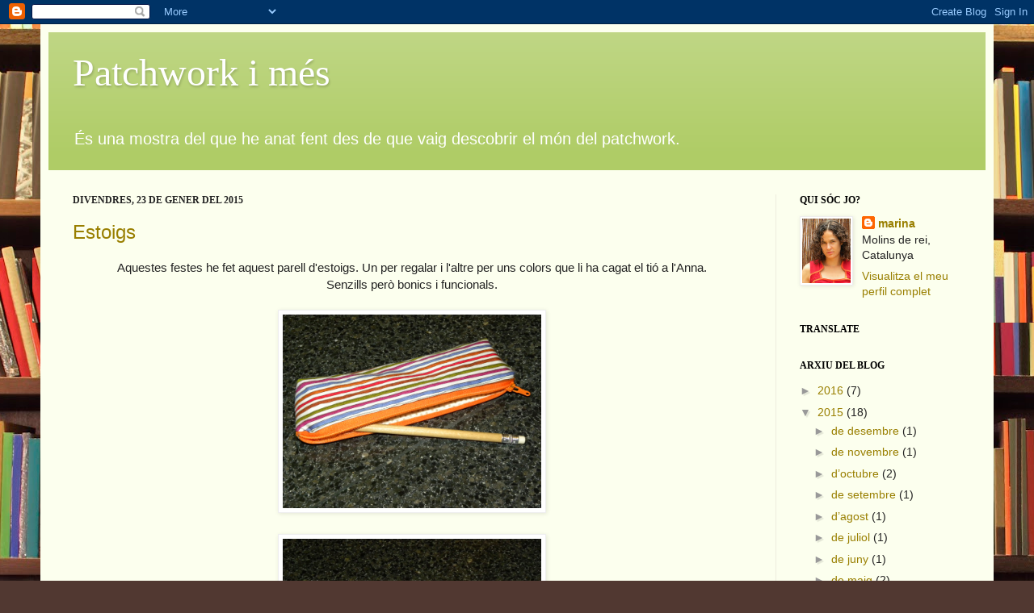

--- FILE ---
content_type: text/html; charset=UTF-8
request_url: https://patchworkimesmarina.blogspot.com/2015/01/
body_size: 17377
content:
<!DOCTYPE html>
<html class='v2' dir='ltr' lang='ca'>
<head>
<link href='https://www.blogger.com/static/v1/widgets/4128112664-css_bundle_v2.css' rel='stylesheet' type='text/css'/>
<meta content='width=1100' name='viewport'/>
<meta content='text/html; charset=UTF-8' http-equiv='Content-Type'/>
<meta content='blogger' name='generator'/>
<link href='https://patchworkimesmarina.blogspot.com/favicon.ico' rel='icon' type='image/x-icon'/>
<link href='http://patchworkimesmarina.blogspot.com/2015/01/' rel='canonical'/>
<link rel="alternate" type="application/atom+xml" title="Patchwork i més - Atom" href="https://patchworkimesmarina.blogspot.com/feeds/posts/default" />
<link rel="alternate" type="application/rss+xml" title="Patchwork i més - RSS" href="https://patchworkimesmarina.blogspot.com/feeds/posts/default?alt=rss" />
<link rel="service.post" type="application/atom+xml" title="Patchwork i més - Atom" href="https://www.blogger.com/feeds/8088085305580327212/posts/default" />
<!--Can't find substitution for tag [blog.ieCssRetrofitLinks]-->
<meta content='http://patchworkimesmarina.blogspot.com/2015/01/' property='og:url'/>
<meta content='Patchwork i més' property='og:title'/>
<meta content='És una mostra del que he anat fent des de que vaig descobrir el món del patchwork.' property='og:description'/>
<title>Patchwork i més: de gener 2015</title>
<style id='page-skin-1' type='text/css'><!--
/*
-----------------------------------------------
Blogger Template Style
Name:     Simple
Designer: Josh Peterson
URL:      www.noaesthetic.com
----------------------------------------------- */
/* Variable definitions
====================
<Variable name="keycolor" description="Main Color" type="color" default="#66bbdd"/>
<Group description="Page Text" selector="body">
<Variable name="body.font" description="Font" type="font"
default="normal normal 12px Arial, Tahoma, Helvetica, FreeSans, sans-serif"/>
<Variable name="body.text.color" description="Text Color" type="color" default="#222222"/>
</Group>
<Group description="Backgrounds" selector=".body-fauxcolumns-outer">
<Variable name="body.background.color" description="Outer Background" type="color" default="#66bbdd"/>
<Variable name="content.background.color" description="Main Background" type="color" default="#ffffff"/>
<Variable name="header.background.color" description="Header Background" type="color" default="transparent"/>
</Group>
<Group description="Links" selector=".main-outer">
<Variable name="link.color" description="Link Color" type="color" default="#2288bb"/>
<Variable name="link.visited.color" description="Visited Color" type="color" default="#888888"/>
<Variable name="link.hover.color" description="Hover Color" type="color" default="#33aaff"/>
</Group>
<Group description="Blog Title" selector=".header h1">
<Variable name="header.font" description="Font" type="font"
default="normal normal 60px Arial, Tahoma, Helvetica, FreeSans, sans-serif"/>
<Variable name="header.text.color" description="Title Color" type="color" default="#3399bb" />
</Group>
<Group description="Blog Description" selector=".header .description">
<Variable name="description.text.color" description="Description Color" type="color"
default="#777777" />
</Group>
<Group description="Tabs Text" selector=".tabs-inner .widget li a">
<Variable name="tabs.font" description="Font" type="font"
default="normal normal 14px Arial, Tahoma, Helvetica, FreeSans, sans-serif"/>
<Variable name="tabs.text.color" description="Text Color" type="color" default="#999999"/>
<Variable name="tabs.selected.text.color" description="Selected Color" type="color" default="#000000"/>
</Group>
<Group description="Tabs Background" selector=".tabs-outer .PageList">
<Variable name="tabs.background.color" description="Background Color" type="color" default="#f5f5f5"/>
<Variable name="tabs.selected.background.color" description="Selected Color" type="color" default="#eeeeee"/>
</Group>
<Group description="Post Title" selector="h3.post-title, .comments h4">
<Variable name="post.title.font" description="Font" type="font"
default="normal normal 22px Arial, Tahoma, Helvetica, FreeSans, sans-serif"/>
</Group>
<Group description="Date Header" selector=".date-header">
<Variable name="date.header.color" description="Text Color" type="color"
default="#222222"/>
<Variable name="date.header.background.color" description="Background Color" type="color"
default="transparent"/>
</Group>
<Group description="Post Footer" selector=".post-footer">
<Variable name="post.footer.text.color" description="Text Color" type="color" default="#666666"/>
<Variable name="post.footer.background.color" description="Background Color" type="color"
default="#f9f9f9"/>
<Variable name="post.footer.border.color" description="Shadow Color" type="color" default="#eeeeee"/>
</Group>
<Group description="Gadgets" selector="h2">
<Variable name="widget.title.font" description="Title Font" type="font"
default="normal bold 11px Arial, Tahoma, Helvetica, FreeSans, sans-serif"/>
<Variable name="widget.title.text.color" description="Title Color" type="color" default="#000000"/>
<Variable name="widget.alternate.text.color" description="Alternate Color" type="color" default="#999999"/>
</Group>
<Group description="Images" selector=".main-inner">
<Variable name="image.background.color" description="Background Color" type="color" default="#ffffff"/>
<Variable name="image.border.color" description="Border Color" type="color" default="#eeeeee"/>
<Variable name="image.text.color" description="Caption Text Color" type="color" default="#222222"/>
</Group>
<Group description="Accents" selector=".content-inner">
<Variable name="body.rule.color" description="Separator Line Color" type="color" default="#eeeeee"/>
<Variable name="tabs.border.color" description="Tabs Border Color" type="color" default="#eeeddd"/>
</Group>
<Variable name="body.background" description="Body Background" type="background"
color="#514831" default="$(color) none repeat scroll top left"/>
<Variable name="body.background.override" description="Body Background Override" type="string" default=""/>
<Variable name="body.background.gradient.cap" description="Body Gradient Cap" type="url"
default="url(//www.blogblog.com/1kt/simple/gradients_light.png)"/>
<Variable name="body.background.gradient.tile" description="Body Gradient Tile" type="url"
default="url(//www.blogblog.com/1kt/simple/body_gradient_tile_light.png)"/>
<Variable name="content.background.color.selector" description="Content Background Color Selector" type="string" default=".content-inner"/>
<Variable name="content.padding" description="Content Padding" type="length" default="10px"/>
<Variable name="content.padding.horizontal" description="Content Horizontal Padding" type="length" default="10px"/>
<Variable name="content.shadow.spread" description="Content Shadow Spread" type="length" default="40px"/>
<Variable name="content.shadow.spread.webkit" description="Content Shadow Spread (WebKit)" type="length" default="5px"/>
<Variable name="content.shadow.spread.ie" description="Content Shadow Spread (IE)" type="length" default="10px"/>
<Variable name="main.border.width" description="Main Border Width" type="length" default="0"/>
<Variable name="header.background.gradient" description="Header Gradient" type="url" default="none"/>
<Variable name="header.shadow.offset.left" description="Header Shadow Offset Left" type="length" default="-1px"/>
<Variable name="header.shadow.offset.top" description="Header Shadow Offset Top" type="length" default="-1px"/>
<Variable name="header.shadow.spread" description="Header Shadow Spread" type="length" default="1px"/>
<Variable name="header.padding" description="Header Padding" type="length" default="30px"/>
<Variable name="header.border.size" description="Header Border Size" type="length" default="1px"/>
<Variable name="header.bottom.border.size" description="Header Bottom Border Size" type="length" default="0"/>
<Variable name="header.border.horizontalsize" description="Header Horizontal Border Size" type="length" default="0"/>
<Variable name="description.text.size" description="Description Text Size" type="string" default="140%"/>
<Variable name="tabs.margin.top" description="Tabs Margin Top" type="length" default="0" />
<Variable name="tabs.margin.side" description="Tabs Side Margin" type="length" default="30px" />
<Variable name="tabs.background.gradient" description="Tabs Background Gradient" type="url"
default="url(//www.blogblog.com/1kt/simple/gradients_light.png)"/>
<Variable name="tabs.border.width" description="Tabs Border Width" type="length" default="1px"/>
<Variable name="tabs.bevel.border.width" description="Tabs Bevel Border Width" type="length" default="1px"/>
<Variable name="date.header.padding" description="Date Header Padding" type="string" default="inherit"/>
<Variable name="date.header.letterspacing" description="Date Header Letter Spacing" type="string" default="inherit"/>
<Variable name="date.header.margin" description="Date Header Margin" type="string" default="inherit"/>
<Variable name="post.margin.bottom" description="Post Bottom Margin" type="length" default="25px"/>
<Variable name="image.border.small.size" description="Image Border Small Size" type="length" default="2px"/>
<Variable name="image.border.large.size" description="Image Border Large Size" type="length" default="5px"/>
<Variable name="page.width.selector" description="Page Width Selector" type="string" default=".region-inner"/>
<Variable name="page.width" description="Page Width" type="string" default="auto"/>
<Variable name="main.section.margin" description="Main Section Margin" type="length" default="15px"/>
<Variable name="main.padding" description="Main Padding" type="length" default="15px"/>
<Variable name="main.padding.top" description="Main Padding Top" type="length" default="30px"/>
<Variable name="main.padding.bottom" description="Main Padding Bottom" type="length" default="30px"/>
<Variable name="paging.background"
color="#fcffee"
description="Background of blog paging area" type="background"
default="transparent none no-repeat scroll top center"/>
<Variable name="footer.bevel" description="Bevel border length of footer" type="length" default="0"/>
<Variable name="mobile.background.overlay" description="Mobile Background Overlay" type="string"
default="transparent none repeat scroll top left"/>
<Variable name="mobile.background.size" description="Mobile Background Size" type="string" default="auto"/>
<Variable name="mobile.button.color" description="Mobile Button Color" type="color" default="#ffffff" />
<Variable name="startSide" description="Side where text starts in blog language" type="automatic" default="left"/>
<Variable name="endSide" description="Side where text ends in blog language" type="automatic" default="right"/>
*/
/* Content
----------------------------------------------- */
body, .body-fauxcolumn-outer {
font: normal normal 14px Verdana, Geneva, sans-serif;
color: #222222;
background: #513831 url(//themes.googleusercontent.com/image?id=1KH22PlFqsiVYxboQNAoJjYmRbw5M4REHmdJbHT5M2x9zVMGrCqwSjZvaQW_A10KPc6Il) repeat scroll top center /* Credit: luoman (http://www.istockphoto.com/googleimages.php?id=11394138&amp;platform=blogger) */;
padding: 0 40px 40px 40px;
}
html body .region-inner {
min-width: 0;
max-width: 100%;
width: auto;
}
a:link {
text-decoration:none;
color: #997f00;
}
a:visited {
text-decoration:none;
color: #888888;
}
a:hover {
text-decoration:underline;
color: #ff9800;
}
.body-fauxcolumn-outer .fauxcolumn-inner {
background: transparent none repeat scroll top left;
_background-image: none;
}
.body-fauxcolumn-outer .cap-top {
position: absolute;
z-index: 1;
height: 400px;
width: 100%;
background: #513831 url(//themes.googleusercontent.com/image?id=1KH22PlFqsiVYxboQNAoJjYmRbw5M4REHmdJbHT5M2x9zVMGrCqwSjZvaQW_A10KPc6Il) repeat scroll top center /* Credit: luoman (http://www.istockphoto.com/googleimages.php?id=11394138&amp;platform=blogger) */;
}
.body-fauxcolumn-outer .cap-top .cap-left {
width: 100%;
background: transparent none repeat-x scroll top left;
_background-image: none;
}
.content-outer {
-moz-box-shadow: 0 0 40px rgba(0, 0, 0, .15);
-webkit-box-shadow: 0 0 5px rgba(0, 0, 0, .15);
-goog-ms-box-shadow: 0 0 10px #333333;
box-shadow: 0 0 40px rgba(0, 0, 0, .15);
margin-bottom: 1px;
}
.content-inner {
padding: 10px 10px;
}
.content-inner {
background-color: #fcffee;
}
/* Header
----------------------------------------------- */
.header-outer {
background: #afcc66 url(//www.blogblog.com/1kt/simple/gradients_light.png) repeat-x scroll 0 -400px;
_background-image: none;
}
.Header h1 {
font: normal normal 48px Georgia, Utopia, 'Palatino Linotype', Palatino, serif;
color: #ffffff;
text-shadow: 1px 2px 3px rgba(0, 0, 0, .2);
}
.Header h1 a {
color: #ffffff;
}
.Header .description {
font-size: 140%;
color: #ffffff;
}
.header-inner .Header .titlewrapper {
padding: 22px 30px;
}
.header-inner .Header .descriptionwrapper {
padding: 0 30px;
}
/* Tabs
----------------------------------------------- */
.tabs-inner .section:first-child {
border-top: 0 solid #eeeddd;
}
.tabs-inner .section:first-child ul {
margin-top: -0;
border-top: 0 solid #eeeddd;
border-left: 0 solid #eeeddd;
border-right: 0 solid #eeeddd;
}
.tabs-inner .widget ul {
background: #fcffee none repeat-x scroll 0 -800px;
_background-image: none;
border-bottom: 1px solid #eeeddd;
margin-top: 0;
margin-left: -30px;
margin-right: -30px;
}
.tabs-inner .widget li a {
display: inline-block;
padding: .6em 1em;
font: normal normal 16px Georgia, Utopia, 'Palatino Linotype', Palatino, serif;
color: #999977;
border-left: 1px solid #fcffee;
border-right: 1px solid #eeeddd;
}
.tabs-inner .widget li:first-child a {
border-left: none;
}
.tabs-inner .widget li.selected a, .tabs-inner .widget li a:hover {
color: #000000;
background-color: #fcffee;
text-decoration: none;
}
/* Columns
----------------------------------------------- */
.main-outer {
border-top: 0 solid #eeeddd;
}
.fauxcolumn-left-outer .fauxcolumn-inner {
border-right: 1px solid #eeeddd;
}
.fauxcolumn-right-outer .fauxcolumn-inner {
border-left: 1px solid #eeeddd;
}
/* Headings
----------------------------------------------- */
h2 {
margin: 0 0 1em 0;
font: normal bold 12px Georgia, Utopia, 'Palatino Linotype', Palatino, serif;
color: #000000;
text-transform: uppercase;
}
/* Widgets
----------------------------------------------- */
.widget .zippy {
color: #999999;
text-shadow: 2px 2px 1px rgba(0, 0, 0, .1);
}
.widget .popular-posts ul {
list-style: none;
}
/* Posts
----------------------------------------------- */
.date-header span {
background-color: transparent;
color: #222222;
padding: inherit;
letter-spacing: inherit;
margin: inherit;
}
.main-inner {
padding-top: 30px;
padding-bottom: 30px;
}
.main-inner .column-center-inner {
padding: 0 15px;
}
.main-inner .column-center-inner .section {
margin: 0 15px;
}
.post {
margin: 0 0 25px 0;
}
h3.post-title, .comments h4 {
font: normal normal 24px Verdana, Geneva, sans-serif;
margin: .75em 0 0;
}
.post-body {
font-size: 110%;
line-height: 1.4;
position: relative;
}
.post-body img, .post-body .tr-caption-container, .Profile img, .Image img,
.BlogList .item-thumbnail img {
padding: 2px;
background: #ffffff;
border: 1px solid #eeeeee;
-moz-box-shadow: 1px 1px 5px rgba(0, 0, 0, .1);
-webkit-box-shadow: 1px 1px 5px rgba(0, 0, 0, .1);
box-shadow: 1px 1px 5px rgba(0, 0, 0, .1);
}
.post-body img, .post-body .tr-caption-container {
padding: 5px;
}
.post-body .tr-caption-container {
color: #222222;
}
.post-body .tr-caption-container img {
padding: 0;
background: transparent;
border: none;
-moz-box-shadow: 0 0 0 rgba(0, 0, 0, .1);
-webkit-box-shadow: 0 0 0 rgba(0, 0, 0, .1);
box-shadow: 0 0 0 rgba(0, 0, 0, .1);
}
.post-header {
margin: 0 0 1.5em;
line-height: 1.6;
font-size: 90%;
}
.post-footer {
margin: 20px -2px 0;
padding: 5px 10px;
color: #5e6655;
background-color: #eaeedd;
border-bottom: 1px solid #eeeeee;
line-height: 1.6;
font-size: 90%;
}
#comments .comment-author {
padding-top: 1.5em;
border-top: 1px solid #eeeddd;
background-position: 0 1.5em;
}
#comments .comment-author:first-child {
padding-top: 0;
border-top: none;
}
.avatar-image-container {
margin: .2em 0 0;
}
#comments .avatar-image-container img {
border: 1px solid #eeeeee;
}
/* Comments
----------------------------------------------- */
.comments .comments-content .icon.blog-author {
background-repeat: no-repeat;
background-image: url([data-uri]);
}
.comments .comments-content .loadmore a {
border-top: 1px solid #999999;
border-bottom: 1px solid #999999;
}
.comments .comment-thread.inline-thread {
background-color: #eaeedd;
}
.comments .continue {
border-top: 2px solid #999999;
}
/* Accents
---------------------------------------------- */
.section-columns td.columns-cell {
border-left: 1px solid #eeeddd;
}
.blog-pager {
background: transparent none no-repeat scroll top center;
}
.blog-pager-older-link, .home-link,
.blog-pager-newer-link {
background-color: #fcffee;
padding: 5px;
}
.footer-outer {
border-top: 0 dashed #bbbbbb;
}
/* Mobile
----------------------------------------------- */
body.mobile  {
background-size: auto;
}
.mobile .body-fauxcolumn-outer {
background: transparent none repeat scroll top left;
}
.mobile .body-fauxcolumn-outer .cap-top {
background-size: 100% auto;
}
.mobile .content-outer {
-webkit-box-shadow: 0 0 3px rgba(0, 0, 0, .15);
box-shadow: 0 0 3px rgba(0, 0, 0, .15);
padding: 0 40px;
}
body.mobile .AdSense {
margin: 0 -40px;
}
.mobile .tabs-inner .widget ul {
margin-left: 0;
margin-right: 0;
}
.mobile .post {
margin: 0;
}
.mobile .main-inner .column-center-inner .section {
margin: 0;
}
.mobile .date-header span {
padding: 0.1em 10px;
margin: 0 -10px;
}
.mobile h3.post-title {
margin: 0;
}
.mobile .blog-pager {
background: transparent none no-repeat scroll top center;
}
.mobile .footer-outer {
border-top: none;
}
.mobile .main-inner, .mobile .footer-inner {
background-color: #fcffee;
}
.mobile-index-contents {
color: #222222;
}
.mobile-link-button {
background-color: #997f00;
}
.mobile-link-button a:link, .mobile-link-button a:visited {
color: #ffffff;
}
.mobile .tabs-inner .section:first-child {
border-top: none;
}
.mobile .tabs-inner .PageList .widget-content {
background-color: #fcffee;
color: #000000;
border-top: 1px solid #eeeddd;
border-bottom: 1px solid #eeeddd;
}
.mobile .tabs-inner .PageList .widget-content .pagelist-arrow {
border-left: 1px solid #eeeddd;
}

--></style>
<style id='template-skin-1' type='text/css'><!--
body {
min-width: 1180px;
}
.content-outer, .content-fauxcolumn-outer, .region-inner {
min-width: 1180px;
max-width: 1180px;
_width: 1180px;
}
.main-inner .columns {
padding-left: 0px;
padding-right: 260px;
}
.main-inner .fauxcolumn-center-outer {
left: 0px;
right: 260px;
/* IE6 does not respect left and right together */
_width: expression(this.parentNode.offsetWidth -
parseInt("0px") -
parseInt("260px") + 'px');
}
.main-inner .fauxcolumn-left-outer {
width: 0px;
}
.main-inner .fauxcolumn-right-outer {
width: 260px;
}
.main-inner .column-left-outer {
width: 0px;
right: 100%;
margin-left: -0px;
}
.main-inner .column-right-outer {
width: 260px;
margin-right: -260px;
}
#layout {
min-width: 0;
}
#layout .content-outer {
min-width: 0;
width: 800px;
}
#layout .region-inner {
min-width: 0;
width: auto;
}
body#layout div.add_widget {
padding: 8px;
}
body#layout div.add_widget a {
margin-left: 32px;
}
--></style>
<style>
    body {background-image:url(\/\/themes.googleusercontent.com\/image?id=1KH22PlFqsiVYxboQNAoJjYmRbw5M4REHmdJbHT5M2x9zVMGrCqwSjZvaQW_A10KPc6Il);}
    
@media (max-width: 200px) { body {background-image:url(\/\/themes.googleusercontent.com\/image?id=1KH22PlFqsiVYxboQNAoJjYmRbw5M4REHmdJbHT5M2x9zVMGrCqwSjZvaQW_A10KPc6Il&options=w200);}}
@media (max-width: 400px) and (min-width: 201px) { body {background-image:url(\/\/themes.googleusercontent.com\/image?id=1KH22PlFqsiVYxboQNAoJjYmRbw5M4REHmdJbHT5M2x9zVMGrCqwSjZvaQW_A10KPc6Il&options=w400);}}
@media (max-width: 800px) and (min-width: 401px) { body {background-image:url(\/\/themes.googleusercontent.com\/image?id=1KH22PlFqsiVYxboQNAoJjYmRbw5M4REHmdJbHT5M2x9zVMGrCqwSjZvaQW_A10KPc6Il&options=w800);}}
@media (max-width: 1200px) and (min-width: 801px) { body {background-image:url(\/\/themes.googleusercontent.com\/image?id=1KH22PlFqsiVYxboQNAoJjYmRbw5M4REHmdJbHT5M2x9zVMGrCqwSjZvaQW_A10KPc6Il&options=w1200);}}
/* Last tag covers anything over one higher than the previous max-size cap. */
@media (min-width: 1201px) { body {background-image:url(\/\/themes.googleusercontent.com\/image?id=1KH22PlFqsiVYxboQNAoJjYmRbw5M4REHmdJbHT5M2x9zVMGrCqwSjZvaQW_A10KPc6Il&options=w1600);}}
  </style>
<link href='https://www.blogger.com/dyn-css/authorization.css?targetBlogID=8088085305580327212&amp;zx=e33bf108-74e5-4b64-b54d-a16a987f73de' media='none' onload='if(media!=&#39;all&#39;)media=&#39;all&#39;' rel='stylesheet'/><noscript><link href='https://www.blogger.com/dyn-css/authorization.css?targetBlogID=8088085305580327212&amp;zx=e33bf108-74e5-4b64-b54d-a16a987f73de' rel='stylesheet'/></noscript>
<meta name='google-adsense-platform-account' content='ca-host-pub-1556223355139109'/>
<meta name='google-adsense-platform-domain' content='blogspot.com'/>

</head>
<body class='loading'>
<div class='navbar section' id='navbar' name='Barra de navegació'><div class='widget Navbar' data-version='1' id='Navbar1'><script type="text/javascript">
    function setAttributeOnload(object, attribute, val) {
      if(window.addEventListener) {
        window.addEventListener('load',
          function(){ object[attribute] = val; }, false);
      } else {
        window.attachEvent('onload', function(){ object[attribute] = val; });
      }
    }
  </script>
<div id="navbar-iframe-container"></div>
<script type="text/javascript" src="https://apis.google.com/js/platform.js"></script>
<script type="text/javascript">
      gapi.load("gapi.iframes:gapi.iframes.style.bubble", function() {
        if (gapi.iframes && gapi.iframes.getContext) {
          gapi.iframes.getContext().openChild({
              url: 'https://www.blogger.com/navbar/8088085305580327212?origin\x3dhttps://patchworkimesmarina.blogspot.com',
              where: document.getElementById("navbar-iframe-container"),
              id: "navbar-iframe"
          });
        }
      });
    </script><script type="text/javascript">
(function() {
var script = document.createElement('script');
script.type = 'text/javascript';
script.src = '//pagead2.googlesyndication.com/pagead/js/google_top_exp.js';
var head = document.getElementsByTagName('head')[0];
if (head) {
head.appendChild(script);
}})();
</script>
</div></div>
<div class='body-fauxcolumns'>
<div class='fauxcolumn-outer body-fauxcolumn-outer'>
<div class='cap-top'>
<div class='cap-left'></div>
<div class='cap-right'></div>
</div>
<div class='fauxborder-left'>
<div class='fauxborder-right'></div>
<div class='fauxcolumn-inner'>
</div>
</div>
<div class='cap-bottom'>
<div class='cap-left'></div>
<div class='cap-right'></div>
</div>
</div>
</div>
<div class='content'>
<div class='content-fauxcolumns'>
<div class='fauxcolumn-outer content-fauxcolumn-outer'>
<div class='cap-top'>
<div class='cap-left'></div>
<div class='cap-right'></div>
</div>
<div class='fauxborder-left'>
<div class='fauxborder-right'></div>
<div class='fauxcolumn-inner'>
</div>
</div>
<div class='cap-bottom'>
<div class='cap-left'></div>
<div class='cap-right'></div>
</div>
</div>
</div>
<div class='content-outer'>
<div class='content-cap-top cap-top'>
<div class='cap-left'></div>
<div class='cap-right'></div>
</div>
<div class='fauxborder-left content-fauxborder-left'>
<div class='fauxborder-right content-fauxborder-right'></div>
<div class='content-inner'>
<header>
<div class='header-outer'>
<div class='header-cap-top cap-top'>
<div class='cap-left'></div>
<div class='cap-right'></div>
</div>
<div class='fauxborder-left header-fauxborder-left'>
<div class='fauxborder-right header-fauxborder-right'></div>
<div class='region-inner header-inner'>
<div class='header section' id='header' name='Capçalera'><div class='widget Header' data-version='1' id='Header1'>
<div id='header-inner'>
<div class='titlewrapper'>
<h1 class='title'>
<a href='https://patchworkimesmarina.blogspot.com/'>
Patchwork i més
</a>
</h1>
</div>
<div class='descriptionwrapper'>
<p class='description'><span>És una mostra del que he anat fent des de que vaig descobrir el món del patchwork.</span></p>
</div>
</div>
</div></div>
</div>
</div>
<div class='header-cap-bottom cap-bottom'>
<div class='cap-left'></div>
<div class='cap-right'></div>
</div>
</div>
</header>
<div class='tabs-outer'>
<div class='tabs-cap-top cap-top'>
<div class='cap-left'></div>
<div class='cap-right'></div>
</div>
<div class='fauxborder-left tabs-fauxborder-left'>
<div class='fauxborder-right tabs-fauxborder-right'></div>
<div class='region-inner tabs-inner'>
<div class='tabs no-items section' id='crosscol' name='Multicolumnes'></div>
<div class='tabs no-items section' id='crosscol-overflow' name='Cross-Column 2'></div>
</div>
</div>
<div class='tabs-cap-bottom cap-bottom'>
<div class='cap-left'></div>
<div class='cap-right'></div>
</div>
</div>
<div class='main-outer'>
<div class='main-cap-top cap-top'>
<div class='cap-left'></div>
<div class='cap-right'></div>
</div>
<div class='fauxborder-left main-fauxborder-left'>
<div class='fauxborder-right main-fauxborder-right'></div>
<div class='region-inner main-inner'>
<div class='columns fauxcolumns'>
<div class='fauxcolumn-outer fauxcolumn-center-outer'>
<div class='cap-top'>
<div class='cap-left'></div>
<div class='cap-right'></div>
</div>
<div class='fauxborder-left'>
<div class='fauxborder-right'></div>
<div class='fauxcolumn-inner'>
</div>
</div>
<div class='cap-bottom'>
<div class='cap-left'></div>
<div class='cap-right'></div>
</div>
</div>
<div class='fauxcolumn-outer fauxcolumn-left-outer'>
<div class='cap-top'>
<div class='cap-left'></div>
<div class='cap-right'></div>
</div>
<div class='fauxborder-left'>
<div class='fauxborder-right'></div>
<div class='fauxcolumn-inner'>
</div>
</div>
<div class='cap-bottom'>
<div class='cap-left'></div>
<div class='cap-right'></div>
</div>
</div>
<div class='fauxcolumn-outer fauxcolumn-right-outer'>
<div class='cap-top'>
<div class='cap-left'></div>
<div class='cap-right'></div>
</div>
<div class='fauxborder-left'>
<div class='fauxborder-right'></div>
<div class='fauxcolumn-inner'>
</div>
</div>
<div class='cap-bottom'>
<div class='cap-left'></div>
<div class='cap-right'></div>
</div>
</div>
<!-- corrects IE6 width calculation -->
<div class='columns-inner'>
<div class='column-center-outer'>
<div class='column-center-inner'>
<div class='main section' id='main' name='Principal'><div class='widget Blog' data-version='1' id='Blog1'>
<div class='blog-posts hfeed'>

          <div class="date-outer">
        
<h2 class='date-header'><span>divendres, 23 de gener del 2015</span></h2>

          <div class="date-posts">
        
<div class='post-outer'>
<div class='post hentry uncustomized-post-template' itemprop='blogPost' itemscope='itemscope' itemtype='http://schema.org/BlogPosting'>
<meta content='https://blogger.googleusercontent.com/img/b/R29vZ2xl/AVvXsEioxbZ-1kscE-Sx2xBFWYxbHxw4aSWJqlIMclh5_QdWZj6LWGwxh9G8pT6yXYwMYi6JVQKya0F3cgbGJwJu1INrn-oyCYHnHNSbV3BocfhTYaMWygdJ8oKX8Vuh6dGFBd49qoryMF3nkc0/s1600/DSCN7197.jpg' itemprop='image_url'/>
<meta content='8088085305580327212' itemprop='blogId'/>
<meta content='281906519369055687' itemprop='postId'/>
<a name='281906519369055687'></a>
<h3 class='post-title entry-title' itemprop='name'>
<a href='https://patchworkimesmarina.blogspot.com/2015/01/estoigs.html'>Estoigs</a>
</h3>
<div class='post-header'>
<div class='post-header-line-1'></div>
</div>
<div class='post-body entry-content' id='post-body-281906519369055687' itemprop='description articleBody'>
<div class="separator" style="clear: both; text-align: center;">
<span style="font-family: Verdana, sans-serif;">Aquestes festes he fet aquest parell d'estoigs. Un per regalar i l'altre per uns colors que li ha cagat el tió a l'Anna.</span></div>
<div class="separator" style="clear: both; text-align: center;">
<span style="font-family: Verdana, sans-serif;">Senzills però bonics i funcionals.</span></div>
<div class="separator" style="clear: both; text-align: center;">
<span style="font-family: Verdana, sans-serif;"><br /></span></div>
<div class="separator" style="clear: both; text-align: center;">
<a href="https://blogger.googleusercontent.com/img/b/R29vZ2xl/AVvXsEioxbZ-1kscE-Sx2xBFWYxbHxw4aSWJqlIMclh5_QdWZj6LWGwxh9G8pT6yXYwMYi6JVQKya0F3cgbGJwJu1INrn-oyCYHnHNSbV3BocfhTYaMWygdJ8oKX8Vuh6dGFBd49qoryMF3nkc0/s1600/DSCN7197.jpg" imageanchor="1" style="margin-left: 1em; margin-right: 1em;"><img border="0" height="240" src="https://blogger.googleusercontent.com/img/b/R29vZ2xl/AVvXsEioxbZ-1kscE-Sx2xBFWYxbHxw4aSWJqlIMclh5_QdWZj6LWGwxh9G8pT6yXYwMYi6JVQKya0F3cgbGJwJu1INrn-oyCYHnHNSbV3BocfhTYaMWygdJ8oKX8Vuh6dGFBd49qoryMF3nkc0/s1600/DSCN7197.jpg" width="320" /></a></div>
<br />
<div class="separator" style="clear: both; text-align: center;">
<a href="https://blogger.googleusercontent.com/img/b/R29vZ2xl/AVvXsEhVtHc5heiAsFwa1LinKw2XuvgTJFp2DYEQLo9mwdQR_eDptl4wRbVdG1RO_9NwspLVD9Ogo4o7zCqKn8sUbcB81nGr5Fbe7-QWQhbXjPEWaujBMgh4S3j7nqcSmGVRLHq6z4GwKWnCw24/s1600/DSCN7199.jpg" imageanchor="1" style="margin-left: 1em; margin-right: 1em;"><img border="0" height="240" src="https://blogger.googleusercontent.com/img/b/R29vZ2xl/AVvXsEhVtHc5heiAsFwa1LinKw2XuvgTJFp2DYEQLo9mwdQR_eDptl4wRbVdG1RO_9NwspLVD9Ogo4o7zCqKn8sUbcB81nGr5Fbe7-QWQhbXjPEWaujBMgh4S3j7nqcSmGVRLHq6z4GwKWnCw24/s1600/DSCN7199.jpg" width="320" /></a></div>
<br />
<div class="separator" style="clear: both; text-align: center;">
<a href="https://blogger.googleusercontent.com/img/b/R29vZ2xl/AVvXsEjj4ZsyM74ZJZx74ivmzlUxf-Dd7uT0j9bvsaAmsIKItopb9IGBJ6uoDMWjKkF2ThBz9GpK00fFahy1-ZTzKuQkC1Ou-zuyC8elbHaIegBM5DnIDwfmChGddC_gKBWaiHTNvW7cRQ8srsg/s1600/DSCN7531.jpg" imageanchor="1" style="margin-left: 1em; margin-right: 1em;"><img border="0" height="240" src="https://blogger.googleusercontent.com/img/b/R29vZ2xl/AVvXsEjj4ZsyM74ZJZx74ivmzlUxf-Dd7uT0j9bvsaAmsIKItopb9IGBJ6uoDMWjKkF2ThBz9GpK00fFahy1-ZTzKuQkC1Ou-zuyC8elbHaIegBM5DnIDwfmChGddC_gKBWaiHTNvW7cRQ8srsg/s1600/DSCN7531.jpg" width="320" /></a></div>
<br />
<div class="separator" style="clear: both; text-align: center;">
<a href="https://blogger.googleusercontent.com/img/b/R29vZ2xl/AVvXsEh-JCYWRLtGWXwYmmFTIxmkS9ZubLpx0hsRxoftkqVD7omdJ_38J1pGzO83ysGaLAtuUfuDTYDyNUXHpbuQQ1m0GTpKk5bNsp8ty2x9jm8XzWtJ8oi4w4BHTWFjF0FEAkgv6t4w_Vw9PJo/s1600/DSCN7534.jpg" imageanchor="1" style="margin-left: 1em; margin-right: 1em;"><img border="0" height="240" src="https://blogger.googleusercontent.com/img/b/R29vZ2xl/AVvXsEh-JCYWRLtGWXwYmmFTIxmkS9ZubLpx0hsRxoftkqVD7omdJ_38J1pGzO83ysGaLAtuUfuDTYDyNUXHpbuQQ1m0GTpKk5bNsp8ty2x9jm8XzWtJ8oi4w4BHTWFjF0FEAkgv6t4w_Vw9PJo/s1600/DSCN7534.jpg" width="320" /></a></div>
<br />
<div class="separator" style="clear: both; text-align: center;">
<a href="https://blogger.googleusercontent.com/img/b/R29vZ2xl/AVvXsEhwORHw7ps0AC07xCrYyqs-bLov51_zMflchU5llTRIHnLonlz6gqAEBmLcSmPm6OEZgYYTPjQdoSnNUKdI02AOtkJIQOWMEbK0jBlMsdfTjj8p2UvgGn-dNY1cVWjfZ8VBySkpCZ2f-Dg/s1600/DSCN7535.jpg" imageanchor="1" style="margin-left: 1em; margin-right: 1em;"><img border="0" height="240" src="https://blogger.googleusercontent.com/img/b/R29vZ2xl/AVvXsEhwORHw7ps0AC07xCrYyqs-bLov51_zMflchU5llTRIHnLonlz6gqAEBmLcSmPm6OEZgYYTPjQdoSnNUKdI02AOtkJIQOWMEbK0jBlMsdfTjj8p2UvgGn-dNY1cVWjfZ8VBySkpCZ2f-Dg/s1600/DSCN7535.jpg" width="320" /></a></div>
<br />
<div style='clear: both;'></div>
</div>
<div class='post-footer'>
<div class='post-footer-line post-footer-line-1'>
<span class='post-author vcard'>
Publicat per
<span class='fn' itemprop='author' itemscope='itemscope' itemtype='http://schema.org/Person'>
<meta content='https://www.blogger.com/profile/07823672455544353776' itemprop='url'/>
<a class='g-profile' href='https://www.blogger.com/profile/07823672455544353776' rel='author' title='author profile'>
<span itemprop='name'>marina</span>
</a>
</span>
</span>
<span class='post-timestamp'>
a
<meta content='http://patchworkimesmarina.blogspot.com/2015/01/estoigs.html' itemprop='url'/>
<a class='timestamp-link' href='https://patchworkimesmarina.blogspot.com/2015/01/estoigs.html' rel='bookmark' title='permanent link'><abbr class='published' itemprop='datePublished' title='2015-01-23T10:50:00+01:00'>10:50</abbr></a>
</span>
<span class='post-comment-link'>
<a class='comment-link' href='https://patchworkimesmarina.blogspot.com/2015/01/estoigs.html#comment-form' onclick=''>
1 comentari:
  </a>
</span>
<span class='post-icons'>
<span class='item-control blog-admin pid-859657450'>
<a href='https://www.blogger.com/post-edit.g?blogID=8088085305580327212&postID=281906519369055687&from=pencil' title='Modificar el missatge'>
<img alt='' class='icon-action' height='18' src='https://resources.blogblog.com/img/icon18_edit_allbkg.gif' width='18'/>
</a>
</span>
</span>
<div class='post-share-buttons goog-inline-block'>
<a class='goog-inline-block share-button sb-email' href='https://www.blogger.com/share-post.g?blogID=8088085305580327212&postID=281906519369055687&target=email' target='_blank' title='Envia per correu electrònic'><span class='share-button-link-text'>Envia per correu electrònic</span></a><a class='goog-inline-block share-button sb-blog' href='https://www.blogger.com/share-post.g?blogID=8088085305580327212&postID=281906519369055687&target=blog' onclick='window.open(this.href, "_blank", "height=270,width=475"); return false;' target='_blank' title='BlogThis!'><span class='share-button-link-text'>BlogThis!</span></a><a class='goog-inline-block share-button sb-twitter' href='https://www.blogger.com/share-post.g?blogID=8088085305580327212&postID=281906519369055687&target=twitter' target='_blank' title='Comparteix a X'><span class='share-button-link-text'>Comparteix a X</span></a><a class='goog-inline-block share-button sb-facebook' href='https://www.blogger.com/share-post.g?blogID=8088085305580327212&postID=281906519369055687&target=facebook' onclick='window.open(this.href, "_blank", "height=430,width=640"); return false;' target='_blank' title='Comparteix a Facebook'><span class='share-button-link-text'>Comparteix a Facebook</span></a><a class='goog-inline-block share-button sb-pinterest' href='https://www.blogger.com/share-post.g?blogID=8088085305580327212&postID=281906519369055687&target=pinterest' target='_blank' title='Comparteix a Pinterest'><span class='share-button-link-text'>Comparteix a Pinterest</span></a>
</div>
</div>
<div class='post-footer-line post-footer-line-2'>
<span class='post-labels'>
Etiquetes de comentaris:
<a href='https://patchworkimesmarina.blogspot.com/search/label/estoig' rel='tag'>estoig</a>
</span>
</div>
<div class='post-footer-line post-footer-line-3'>
<span class='post-location'>
</span>
</div>
</div>
</div>
</div>

          </div></div>
        

          <div class="date-outer">
        
<h2 class='date-header'><span>dilluns, 12 de gener del 2015</span></h2>

          <div class="date-posts">
        
<div class='post-outer'>
<div class='post hentry uncustomized-post-template' itemprop='blogPost' itemscope='itemscope' itemtype='http://schema.org/BlogPosting'>
<meta content='https://blogger.googleusercontent.com/img/b/R29vZ2xl/AVvXsEi2aR4JapV6_aXxKAK3COJznNJvAlTInQrXdNQxVsWsfMFzVvtGCW7ZaOpF5OB7Ek7J8x3rCo5cI6Lu1wmgRpLlKaVbhW-1-dPycX_fV-jZMYlqACIi0obKbTmX1hagEr0ZTe1batULXrI/s1600/DSCN7083.jpg' itemprop='image_url'/>
<meta content='8088085305580327212' itemprop='blogId'/>
<meta content='3465676483297142143' itemprop='postId'/>
<a name='3465676483297142143'></a>
<div class='post-header'>
<div class='post-header-line-1'></div>
</div>
<div class='post-body entry-content' id='post-body-3465676483297142143' itemprop='description articleBody'>
<div class="separator" style="clear: both; text-align: center;">
<span style="font-family: Verdana, sans-serif;">Aquesta samarreta és per l'Anna. Aquest any són la classe dels astronautes i tot el que hi té relació la fascina! Va ser la sensació de la classe el primer dia que la va portar!!!</span></div>
<div class="separator" style="clear: both; text-align: center;">
<br /></div>
<div class="separator" style="clear: both; text-align: center;">
<a href="https://blogger.googleusercontent.com/img/b/R29vZ2xl/AVvXsEi2aR4JapV6_aXxKAK3COJznNJvAlTInQrXdNQxVsWsfMFzVvtGCW7ZaOpF5OB7Ek7J8x3rCo5cI6Lu1wmgRpLlKaVbhW-1-dPycX_fV-jZMYlqACIi0obKbTmX1hagEr0ZTe1batULXrI/s1600/DSCN7083.jpg" imageanchor="1" style="margin-left: 1em; margin-right: 1em;"><img border="0" height="240" src="https://blogger.googleusercontent.com/img/b/R29vZ2xl/AVvXsEi2aR4JapV6_aXxKAK3COJznNJvAlTInQrXdNQxVsWsfMFzVvtGCW7ZaOpF5OB7Ek7J8x3rCo5cI6Lu1wmgRpLlKaVbhW-1-dPycX_fV-jZMYlqACIi0obKbTmX1hagEr0ZTe1batULXrI/s1600/DSCN7083.jpg" width="320" /></a></div>
<br />
<div class="separator" style="clear: both; text-align: center;">
<a href="https://blogger.googleusercontent.com/img/b/R29vZ2xl/AVvXsEgWjshiLSBNi1VNKDaJQxxIQ9HrDJa_eSDWad6FwL0uUga8vhCN5UH_rJgZcEMzoABjrp4a9-su9efv82PUWIlvDiWySwHACAh-h353d_0Gaio_dQcxpHNtuYLrVMAcULFiVUX39EURb4M/s1600/DSCN7085.jpg" imageanchor="1" style="margin-left: 1em; margin-right: 1em;"><img border="0" height="240" src="https://blogger.googleusercontent.com/img/b/R29vZ2xl/AVvXsEgWjshiLSBNi1VNKDaJQxxIQ9HrDJa_eSDWad6FwL0uUga8vhCN5UH_rJgZcEMzoABjrp4a9-su9efv82PUWIlvDiWySwHACAh-h353d_0Gaio_dQcxpHNtuYLrVMAcULFiVUX39EURb4M/s1600/DSCN7085.jpg" width="320" /></a></div>
<br />
<div class="separator" style="clear: both; text-align: center;">
<a href="https://blogger.googleusercontent.com/img/b/R29vZ2xl/AVvXsEiuRKdw45cCQTsS6WP0uEAeh9_FHW_e1_oL0sdmhgBLH29SCWL-kkP1da4cSavxplVNfRZaN4VOjVm6sDTZwifF_RUhM2jlxWgWi-ed6UoW1UblT1X5pbxOPyTDInUi8ZvR3vOBrSS-P5A/s1600/DSCN7086.jpg" imageanchor="1" style="margin-left: 1em; margin-right: 1em;"><img border="0" height="240" src="https://blogger.googleusercontent.com/img/b/R29vZ2xl/AVvXsEiuRKdw45cCQTsS6WP0uEAeh9_FHW_e1_oL0sdmhgBLH29SCWL-kkP1da4cSavxplVNfRZaN4VOjVm6sDTZwifF_RUhM2jlxWgWi-ed6UoW1UblT1X5pbxOPyTDInUi8ZvR3vOBrSS-P5A/s1600/DSCN7086.jpg" width="320" /></a></div>
<br />
<div style='clear: both;'></div>
</div>
<div class='post-footer'>
<div class='post-footer-line post-footer-line-1'>
<span class='post-author vcard'>
Publicat per
<span class='fn' itemprop='author' itemscope='itemscope' itemtype='http://schema.org/Person'>
<meta content='https://www.blogger.com/profile/07823672455544353776' itemprop='url'/>
<a class='g-profile' href='https://www.blogger.com/profile/07823672455544353776' rel='author' title='author profile'>
<span itemprop='name'>marina</span>
</a>
</span>
</span>
<span class='post-timestamp'>
a
<meta content='http://patchworkimesmarina.blogspot.com/2015/01/aquesta-samarreta-es-per-lanna.html' itemprop='url'/>
<a class='timestamp-link' href='https://patchworkimesmarina.blogspot.com/2015/01/aquesta-samarreta-es-per-lanna.html' rel='bookmark' title='permanent link'><abbr class='published' itemprop='datePublished' title='2015-01-12T22:39:00+01:00'>22:39</abbr></a>
</span>
<span class='post-comment-link'>
<a class='comment-link' href='https://patchworkimesmarina.blogspot.com/2015/01/aquesta-samarreta-es-per-lanna.html#comment-form' onclick=''>
Cap comentari:
  </a>
</span>
<span class='post-icons'>
<span class='item-control blog-admin pid-859657450'>
<a href='https://www.blogger.com/post-edit.g?blogID=8088085305580327212&postID=3465676483297142143&from=pencil' title='Modificar el missatge'>
<img alt='' class='icon-action' height='18' src='https://resources.blogblog.com/img/icon18_edit_allbkg.gif' width='18'/>
</a>
</span>
</span>
<div class='post-share-buttons goog-inline-block'>
<a class='goog-inline-block share-button sb-email' href='https://www.blogger.com/share-post.g?blogID=8088085305580327212&postID=3465676483297142143&target=email' target='_blank' title='Envia per correu electrònic'><span class='share-button-link-text'>Envia per correu electrònic</span></a><a class='goog-inline-block share-button sb-blog' href='https://www.blogger.com/share-post.g?blogID=8088085305580327212&postID=3465676483297142143&target=blog' onclick='window.open(this.href, "_blank", "height=270,width=475"); return false;' target='_blank' title='BlogThis!'><span class='share-button-link-text'>BlogThis!</span></a><a class='goog-inline-block share-button sb-twitter' href='https://www.blogger.com/share-post.g?blogID=8088085305580327212&postID=3465676483297142143&target=twitter' target='_blank' title='Comparteix a X'><span class='share-button-link-text'>Comparteix a X</span></a><a class='goog-inline-block share-button sb-facebook' href='https://www.blogger.com/share-post.g?blogID=8088085305580327212&postID=3465676483297142143&target=facebook' onclick='window.open(this.href, "_blank", "height=430,width=640"); return false;' target='_blank' title='Comparteix a Facebook'><span class='share-button-link-text'>Comparteix a Facebook</span></a><a class='goog-inline-block share-button sb-pinterest' href='https://www.blogger.com/share-post.g?blogID=8088085305580327212&postID=3465676483297142143&target=pinterest' target='_blank' title='Comparteix a Pinterest'><span class='share-button-link-text'>Comparteix a Pinterest</span></a>
</div>
</div>
<div class='post-footer-line post-footer-line-2'>
<span class='post-labels'>
Etiquetes de comentaris:
<a href='https://patchworkimesmarina.blogspot.com/search/label/astronauta' rel='tag'>astronauta</a>,
<a href='https://patchworkimesmarina.blogspot.com/search/label/nens' rel='tag'>nens</a>,
<a href='https://patchworkimesmarina.blogspot.com/search/label/samarretes' rel='tag'>samarretes</a>
</span>
</div>
<div class='post-footer-line post-footer-line-3'>
<span class='post-location'>
</span>
</div>
</div>
</div>
</div>

        </div></div>
      
</div>
<div class='blog-pager' id='blog-pager'>
<span id='blog-pager-newer-link'>
<a class='blog-pager-newer-link' href='https://patchworkimesmarina.blogspot.com/search?updated-max=2015-08-04T13:20:00%2B02:00&amp;max-results=10&amp;reverse-paginate=true' id='Blog1_blog-pager-newer-link' title='Missatges més recents'>Missatges més recents</a>
</span>
<span id='blog-pager-older-link'>
<a class='blog-pager-older-link' href='https://patchworkimesmarina.blogspot.com/search?updated-max=2015-01-12T22:39:00%2B01:00&amp;max-results=10' id='Blog1_blog-pager-older-link' title='Missatges més antics'>Missatges més antics</a>
</span>
<a class='home-link' href='https://patchworkimesmarina.blogspot.com/'>Inici</a>
</div>
<div class='clear'></div>
<div class='blog-feeds'>
<div class='feed-links'>
Subscriure's a:
<a class='feed-link' href='https://patchworkimesmarina.blogspot.com/feeds/posts/default' target='_blank' type='application/atom+xml'>Comentaris (Atom)</a>
</div>
</div>
</div></div>
</div>
</div>
<div class='column-left-outer'>
<div class='column-left-inner'>
<aside>
</aside>
</div>
</div>
<div class='column-right-outer'>
<div class='column-right-inner'>
<aside>
<div class='sidebar section' id='sidebar-right-1'><div class='widget Profile' data-version='1' id='Profile1'>
<h2>Qui sóc jo?</h2>
<div class='widget-content'>
<a href='https://www.blogger.com/profile/07823672455544353776'><img alt='La meva foto' class='profile-img' height='80' src='//blogger.googleusercontent.com/img/b/R29vZ2xl/AVvXsEjmUXlGvVAAGNODeBTA0brVa8K636uiILG0cqP0POXtL_jV3BiiV78ABXPjXPSGt8VHlL4DGv0AHbkf93izGFRfGDoM4d7Wp0KsyQM2XGOqQyirZd1h1MLs-ouJHALL1w/s220/DSCN4682.jpg' width='60'/></a>
<dl class='profile-datablock'>
<dt class='profile-data'>
<a class='profile-name-link g-profile' href='https://www.blogger.com/profile/07823672455544353776' rel='author' style='background-image: url(//www.blogger.com/img/logo-16.png);'>
marina
</a>
</dt>
<dd class='profile-data'>Molins de rei, Catalunya</dd>
</dl>
<a class='profile-link' href='https://www.blogger.com/profile/07823672455544353776' rel='author'>Visualitza el meu perfil complet</a>
<div class='clear'></div>
</div>
</div><div class='widget Translate' data-version='1' id='Translate1'>
<h2 class='title'>Translate</h2>
<div id='google_translate_element'></div>
<script>
    function googleTranslateElementInit() {
      new google.translate.TranslateElement({
        pageLanguage: 'ca',
        autoDisplay: 'true',
        layout: google.translate.TranslateElement.InlineLayout.VERTICAL
      }, 'google_translate_element');
    }
  </script>
<script src='//translate.google.com/translate_a/element.js?cb=googleTranslateElementInit'></script>
<div class='clear'></div>
</div><div class='widget BlogArchive' data-version='1' id='BlogArchive1'>
<h2>Arxiu del blog</h2>
<div class='widget-content'>
<div id='ArchiveList'>
<div id='BlogArchive1_ArchiveList'>
<ul class='hierarchy'>
<li class='archivedate collapsed'>
<a class='toggle' href='javascript:void(0)'>
<span class='zippy'>

        &#9658;&#160;
      
</span>
</a>
<a class='post-count-link' href='https://patchworkimesmarina.blogspot.com/2016/'>
2016
</a>
<span class='post-count' dir='ltr'>(7)</span>
<ul class='hierarchy'>
<li class='archivedate collapsed'>
<a class='toggle' href='javascript:void(0)'>
<span class='zippy'>

        &#9658;&#160;
      
</span>
</a>
<a class='post-count-link' href='https://patchworkimesmarina.blogspot.com/2016/07/'>
de juliol
</a>
<span class='post-count' dir='ltr'>(2)</span>
</li>
</ul>
<ul class='hierarchy'>
<li class='archivedate collapsed'>
<a class='toggle' href='javascript:void(0)'>
<span class='zippy'>

        &#9658;&#160;
      
</span>
</a>
<a class='post-count-link' href='https://patchworkimesmarina.blogspot.com/2016/04/'>
d&#8217;abril
</a>
<span class='post-count' dir='ltr'>(2)</span>
</li>
</ul>
<ul class='hierarchy'>
<li class='archivedate collapsed'>
<a class='toggle' href='javascript:void(0)'>
<span class='zippy'>

        &#9658;&#160;
      
</span>
</a>
<a class='post-count-link' href='https://patchworkimesmarina.blogspot.com/2016/02/'>
de febrer
</a>
<span class='post-count' dir='ltr'>(1)</span>
</li>
</ul>
<ul class='hierarchy'>
<li class='archivedate collapsed'>
<a class='toggle' href='javascript:void(0)'>
<span class='zippy'>

        &#9658;&#160;
      
</span>
</a>
<a class='post-count-link' href='https://patchworkimesmarina.blogspot.com/2016/01/'>
de gener
</a>
<span class='post-count' dir='ltr'>(2)</span>
</li>
</ul>
</li>
</ul>
<ul class='hierarchy'>
<li class='archivedate expanded'>
<a class='toggle' href='javascript:void(0)'>
<span class='zippy toggle-open'>

        &#9660;&#160;
      
</span>
</a>
<a class='post-count-link' href='https://patchworkimesmarina.blogspot.com/2015/'>
2015
</a>
<span class='post-count' dir='ltr'>(18)</span>
<ul class='hierarchy'>
<li class='archivedate collapsed'>
<a class='toggle' href='javascript:void(0)'>
<span class='zippy'>

        &#9658;&#160;
      
</span>
</a>
<a class='post-count-link' href='https://patchworkimesmarina.blogspot.com/2015/12/'>
de desembre
</a>
<span class='post-count' dir='ltr'>(1)</span>
</li>
</ul>
<ul class='hierarchy'>
<li class='archivedate collapsed'>
<a class='toggle' href='javascript:void(0)'>
<span class='zippy'>

        &#9658;&#160;
      
</span>
</a>
<a class='post-count-link' href='https://patchworkimesmarina.blogspot.com/2015/11/'>
de novembre
</a>
<span class='post-count' dir='ltr'>(1)</span>
</li>
</ul>
<ul class='hierarchy'>
<li class='archivedate collapsed'>
<a class='toggle' href='javascript:void(0)'>
<span class='zippy'>

        &#9658;&#160;
      
</span>
</a>
<a class='post-count-link' href='https://patchworkimesmarina.blogspot.com/2015/10/'>
d&#8217;octubre
</a>
<span class='post-count' dir='ltr'>(2)</span>
</li>
</ul>
<ul class='hierarchy'>
<li class='archivedate collapsed'>
<a class='toggle' href='javascript:void(0)'>
<span class='zippy'>

        &#9658;&#160;
      
</span>
</a>
<a class='post-count-link' href='https://patchworkimesmarina.blogspot.com/2015/09/'>
de setembre
</a>
<span class='post-count' dir='ltr'>(1)</span>
</li>
</ul>
<ul class='hierarchy'>
<li class='archivedate collapsed'>
<a class='toggle' href='javascript:void(0)'>
<span class='zippy'>

        &#9658;&#160;
      
</span>
</a>
<a class='post-count-link' href='https://patchworkimesmarina.blogspot.com/2015/08/'>
d&#8217;agost
</a>
<span class='post-count' dir='ltr'>(1)</span>
</li>
</ul>
<ul class='hierarchy'>
<li class='archivedate collapsed'>
<a class='toggle' href='javascript:void(0)'>
<span class='zippy'>

        &#9658;&#160;
      
</span>
</a>
<a class='post-count-link' href='https://patchworkimesmarina.blogspot.com/2015/07/'>
de juliol
</a>
<span class='post-count' dir='ltr'>(1)</span>
</li>
</ul>
<ul class='hierarchy'>
<li class='archivedate collapsed'>
<a class='toggle' href='javascript:void(0)'>
<span class='zippy'>

        &#9658;&#160;
      
</span>
</a>
<a class='post-count-link' href='https://patchworkimesmarina.blogspot.com/2015/06/'>
de juny
</a>
<span class='post-count' dir='ltr'>(1)</span>
</li>
</ul>
<ul class='hierarchy'>
<li class='archivedate collapsed'>
<a class='toggle' href='javascript:void(0)'>
<span class='zippy'>

        &#9658;&#160;
      
</span>
</a>
<a class='post-count-link' href='https://patchworkimesmarina.blogspot.com/2015/05/'>
de maig
</a>
<span class='post-count' dir='ltr'>(2)</span>
</li>
</ul>
<ul class='hierarchy'>
<li class='archivedate collapsed'>
<a class='toggle' href='javascript:void(0)'>
<span class='zippy'>

        &#9658;&#160;
      
</span>
</a>
<a class='post-count-link' href='https://patchworkimesmarina.blogspot.com/2015/04/'>
d&#8217;abril
</a>
<span class='post-count' dir='ltr'>(1)</span>
</li>
</ul>
<ul class='hierarchy'>
<li class='archivedate collapsed'>
<a class='toggle' href='javascript:void(0)'>
<span class='zippy'>

        &#9658;&#160;
      
</span>
</a>
<a class='post-count-link' href='https://patchworkimesmarina.blogspot.com/2015/03/'>
de març
</a>
<span class='post-count' dir='ltr'>(2)</span>
</li>
</ul>
<ul class='hierarchy'>
<li class='archivedate collapsed'>
<a class='toggle' href='javascript:void(0)'>
<span class='zippy'>

        &#9658;&#160;
      
</span>
</a>
<a class='post-count-link' href='https://patchworkimesmarina.blogspot.com/2015/02/'>
de febrer
</a>
<span class='post-count' dir='ltr'>(3)</span>
</li>
</ul>
<ul class='hierarchy'>
<li class='archivedate expanded'>
<a class='toggle' href='javascript:void(0)'>
<span class='zippy toggle-open'>

        &#9660;&#160;
      
</span>
</a>
<a class='post-count-link' href='https://patchworkimesmarina.blogspot.com/2015/01/'>
de gener
</a>
<span class='post-count' dir='ltr'>(2)</span>
<ul class='posts'>
<li><a href='https://patchworkimesmarina.blogspot.com/2015/01/estoigs.html'>Estoigs</a></li>
<li><a href='https://patchworkimesmarina.blogspot.com/2015/01/aquesta-samarreta-es-per-lanna.html'>
Aquesta samarreta és per l&#39;Anna. Aquest any són l...</a></li>
</ul>
</li>
</ul>
</li>
</ul>
<ul class='hierarchy'>
<li class='archivedate collapsed'>
<a class='toggle' href='javascript:void(0)'>
<span class='zippy'>

        &#9658;&#160;
      
</span>
</a>
<a class='post-count-link' href='https://patchworkimesmarina.blogspot.com/2014/'>
2014
</a>
<span class='post-count' dir='ltr'>(28)</span>
<ul class='hierarchy'>
<li class='archivedate collapsed'>
<a class='toggle' href='javascript:void(0)'>
<span class='zippy'>

        &#9658;&#160;
      
</span>
</a>
<a class='post-count-link' href='https://patchworkimesmarina.blogspot.com/2014/12/'>
de desembre
</a>
<span class='post-count' dir='ltr'>(2)</span>
</li>
</ul>
<ul class='hierarchy'>
<li class='archivedate collapsed'>
<a class='toggle' href='javascript:void(0)'>
<span class='zippy'>

        &#9658;&#160;
      
</span>
</a>
<a class='post-count-link' href='https://patchworkimesmarina.blogspot.com/2014/11/'>
de novembre
</a>
<span class='post-count' dir='ltr'>(2)</span>
</li>
</ul>
<ul class='hierarchy'>
<li class='archivedate collapsed'>
<a class='toggle' href='javascript:void(0)'>
<span class='zippy'>

        &#9658;&#160;
      
</span>
</a>
<a class='post-count-link' href='https://patchworkimesmarina.blogspot.com/2014/10/'>
d&#8217;octubre
</a>
<span class='post-count' dir='ltr'>(2)</span>
</li>
</ul>
<ul class='hierarchy'>
<li class='archivedate collapsed'>
<a class='toggle' href='javascript:void(0)'>
<span class='zippy'>

        &#9658;&#160;
      
</span>
</a>
<a class='post-count-link' href='https://patchworkimesmarina.blogspot.com/2014/09/'>
de setembre
</a>
<span class='post-count' dir='ltr'>(1)</span>
</li>
</ul>
<ul class='hierarchy'>
<li class='archivedate collapsed'>
<a class='toggle' href='javascript:void(0)'>
<span class='zippy'>

        &#9658;&#160;
      
</span>
</a>
<a class='post-count-link' href='https://patchworkimesmarina.blogspot.com/2014/08/'>
d&#8217;agost
</a>
<span class='post-count' dir='ltr'>(2)</span>
</li>
</ul>
<ul class='hierarchy'>
<li class='archivedate collapsed'>
<a class='toggle' href='javascript:void(0)'>
<span class='zippy'>

        &#9658;&#160;
      
</span>
</a>
<a class='post-count-link' href='https://patchworkimesmarina.blogspot.com/2014/07/'>
de juliol
</a>
<span class='post-count' dir='ltr'>(2)</span>
</li>
</ul>
<ul class='hierarchy'>
<li class='archivedate collapsed'>
<a class='toggle' href='javascript:void(0)'>
<span class='zippy'>

        &#9658;&#160;
      
</span>
</a>
<a class='post-count-link' href='https://patchworkimesmarina.blogspot.com/2014/06/'>
de juny
</a>
<span class='post-count' dir='ltr'>(2)</span>
</li>
</ul>
<ul class='hierarchy'>
<li class='archivedate collapsed'>
<a class='toggle' href='javascript:void(0)'>
<span class='zippy'>

        &#9658;&#160;
      
</span>
</a>
<a class='post-count-link' href='https://patchworkimesmarina.blogspot.com/2014/05/'>
de maig
</a>
<span class='post-count' dir='ltr'>(3)</span>
</li>
</ul>
<ul class='hierarchy'>
<li class='archivedate collapsed'>
<a class='toggle' href='javascript:void(0)'>
<span class='zippy'>

        &#9658;&#160;
      
</span>
</a>
<a class='post-count-link' href='https://patchworkimesmarina.blogspot.com/2014/04/'>
d&#8217;abril
</a>
<span class='post-count' dir='ltr'>(2)</span>
</li>
</ul>
<ul class='hierarchy'>
<li class='archivedate collapsed'>
<a class='toggle' href='javascript:void(0)'>
<span class='zippy'>

        &#9658;&#160;
      
</span>
</a>
<a class='post-count-link' href='https://patchworkimesmarina.blogspot.com/2014/03/'>
de març
</a>
<span class='post-count' dir='ltr'>(4)</span>
</li>
</ul>
<ul class='hierarchy'>
<li class='archivedate collapsed'>
<a class='toggle' href='javascript:void(0)'>
<span class='zippy'>

        &#9658;&#160;
      
</span>
</a>
<a class='post-count-link' href='https://patchworkimesmarina.blogspot.com/2014/02/'>
de febrer
</a>
<span class='post-count' dir='ltr'>(4)</span>
</li>
</ul>
<ul class='hierarchy'>
<li class='archivedate collapsed'>
<a class='toggle' href='javascript:void(0)'>
<span class='zippy'>

        &#9658;&#160;
      
</span>
</a>
<a class='post-count-link' href='https://patchworkimesmarina.blogspot.com/2014/01/'>
de gener
</a>
<span class='post-count' dir='ltr'>(2)</span>
</li>
</ul>
</li>
</ul>
<ul class='hierarchy'>
<li class='archivedate collapsed'>
<a class='toggle' href='javascript:void(0)'>
<span class='zippy'>

        &#9658;&#160;
      
</span>
</a>
<a class='post-count-link' href='https://patchworkimesmarina.blogspot.com/2013/'>
2013
</a>
<span class='post-count' dir='ltr'>(32)</span>
<ul class='hierarchy'>
<li class='archivedate collapsed'>
<a class='toggle' href='javascript:void(0)'>
<span class='zippy'>

        &#9658;&#160;
      
</span>
</a>
<a class='post-count-link' href='https://patchworkimesmarina.blogspot.com/2013/12/'>
de desembre
</a>
<span class='post-count' dir='ltr'>(3)</span>
</li>
</ul>
<ul class='hierarchy'>
<li class='archivedate collapsed'>
<a class='toggle' href='javascript:void(0)'>
<span class='zippy'>

        &#9658;&#160;
      
</span>
</a>
<a class='post-count-link' href='https://patchworkimesmarina.blogspot.com/2013/11/'>
de novembre
</a>
<span class='post-count' dir='ltr'>(3)</span>
</li>
</ul>
<ul class='hierarchy'>
<li class='archivedate collapsed'>
<a class='toggle' href='javascript:void(0)'>
<span class='zippy'>

        &#9658;&#160;
      
</span>
</a>
<a class='post-count-link' href='https://patchworkimesmarina.blogspot.com/2013/10/'>
d&#8217;octubre
</a>
<span class='post-count' dir='ltr'>(2)</span>
</li>
</ul>
<ul class='hierarchy'>
<li class='archivedate collapsed'>
<a class='toggle' href='javascript:void(0)'>
<span class='zippy'>

        &#9658;&#160;
      
</span>
</a>
<a class='post-count-link' href='https://patchworkimesmarina.blogspot.com/2013/09/'>
de setembre
</a>
<span class='post-count' dir='ltr'>(2)</span>
</li>
</ul>
<ul class='hierarchy'>
<li class='archivedate collapsed'>
<a class='toggle' href='javascript:void(0)'>
<span class='zippy'>

        &#9658;&#160;
      
</span>
</a>
<a class='post-count-link' href='https://patchworkimesmarina.blogspot.com/2013/08/'>
d&#8217;agost
</a>
<span class='post-count' dir='ltr'>(3)</span>
</li>
</ul>
<ul class='hierarchy'>
<li class='archivedate collapsed'>
<a class='toggle' href='javascript:void(0)'>
<span class='zippy'>

        &#9658;&#160;
      
</span>
</a>
<a class='post-count-link' href='https://patchworkimesmarina.blogspot.com/2013/07/'>
de juliol
</a>
<span class='post-count' dir='ltr'>(4)</span>
</li>
</ul>
<ul class='hierarchy'>
<li class='archivedate collapsed'>
<a class='toggle' href='javascript:void(0)'>
<span class='zippy'>

        &#9658;&#160;
      
</span>
</a>
<a class='post-count-link' href='https://patchworkimesmarina.blogspot.com/2013/06/'>
de juny
</a>
<span class='post-count' dir='ltr'>(4)</span>
</li>
</ul>
<ul class='hierarchy'>
<li class='archivedate collapsed'>
<a class='toggle' href='javascript:void(0)'>
<span class='zippy'>

        &#9658;&#160;
      
</span>
</a>
<a class='post-count-link' href='https://patchworkimesmarina.blogspot.com/2013/05/'>
de maig
</a>
<span class='post-count' dir='ltr'>(2)</span>
</li>
</ul>
<ul class='hierarchy'>
<li class='archivedate collapsed'>
<a class='toggle' href='javascript:void(0)'>
<span class='zippy'>

        &#9658;&#160;
      
</span>
</a>
<a class='post-count-link' href='https://patchworkimesmarina.blogspot.com/2013/04/'>
d&#8217;abril
</a>
<span class='post-count' dir='ltr'>(2)</span>
</li>
</ul>
<ul class='hierarchy'>
<li class='archivedate collapsed'>
<a class='toggle' href='javascript:void(0)'>
<span class='zippy'>

        &#9658;&#160;
      
</span>
</a>
<a class='post-count-link' href='https://patchworkimesmarina.blogspot.com/2013/03/'>
de març
</a>
<span class='post-count' dir='ltr'>(1)</span>
</li>
</ul>
<ul class='hierarchy'>
<li class='archivedate collapsed'>
<a class='toggle' href='javascript:void(0)'>
<span class='zippy'>

        &#9658;&#160;
      
</span>
</a>
<a class='post-count-link' href='https://patchworkimesmarina.blogspot.com/2013/02/'>
de febrer
</a>
<span class='post-count' dir='ltr'>(3)</span>
</li>
</ul>
<ul class='hierarchy'>
<li class='archivedate collapsed'>
<a class='toggle' href='javascript:void(0)'>
<span class='zippy'>

        &#9658;&#160;
      
</span>
</a>
<a class='post-count-link' href='https://patchworkimesmarina.blogspot.com/2013/01/'>
de gener
</a>
<span class='post-count' dir='ltr'>(3)</span>
</li>
</ul>
</li>
</ul>
<ul class='hierarchy'>
<li class='archivedate collapsed'>
<a class='toggle' href='javascript:void(0)'>
<span class='zippy'>

        &#9658;&#160;
      
</span>
</a>
<a class='post-count-link' href='https://patchworkimesmarina.blogspot.com/2012/'>
2012
</a>
<span class='post-count' dir='ltr'>(36)</span>
<ul class='hierarchy'>
<li class='archivedate collapsed'>
<a class='toggle' href='javascript:void(0)'>
<span class='zippy'>

        &#9658;&#160;
      
</span>
</a>
<a class='post-count-link' href='https://patchworkimesmarina.blogspot.com/2012/12/'>
de desembre
</a>
<span class='post-count' dir='ltr'>(2)</span>
</li>
</ul>
<ul class='hierarchy'>
<li class='archivedate collapsed'>
<a class='toggle' href='javascript:void(0)'>
<span class='zippy'>

        &#9658;&#160;
      
</span>
</a>
<a class='post-count-link' href='https://patchworkimesmarina.blogspot.com/2012/11/'>
de novembre
</a>
<span class='post-count' dir='ltr'>(3)</span>
</li>
</ul>
<ul class='hierarchy'>
<li class='archivedate collapsed'>
<a class='toggle' href='javascript:void(0)'>
<span class='zippy'>

        &#9658;&#160;
      
</span>
</a>
<a class='post-count-link' href='https://patchworkimesmarina.blogspot.com/2012/10/'>
d&#8217;octubre
</a>
<span class='post-count' dir='ltr'>(1)</span>
</li>
</ul>
<ul class='hierarchy'>
<li class='archivedate collapsed'>
<a class='toggle' href='javascript:void(0)'>
<span class='zippy'>

        &#9658;&#160;
      
</span>
</a>
<a class='post-count-link' href='https://patchworkimesmarina.blogspot.com/2012/09/'>
de setembre
</a>
<span class='post-count' dir='ltr'>(1)</span>
</li>
</ul>
<ul class='hierarchy'>
<li class='archivedate collapsed'>
<a class='toggle' href='javascript:void(0)'>
<span class='zippy'>

        &#9658;&#160;
      
</span>
</a>
<a class='post-count-link' href='https://patchworkimesmarina.blogspot.com/2012/08/'>
d&#8217;agost
</a>
<span class='post-count' dir='ltr'>(1)</span>
</li>
</ul>
<ul class='hierarchy'>
<li class='archivedate collapsed'>
<a class='toggle' href='javascript:void(0)'>
<span class='zippy'>

        &#9658;&#160;
      
</span>
</a>
<a class='post-count-link' href='https://patchworkimesmarina.blogspot.com/2012/07/'>
de juliol
</a>
<span class='post-count' dir='ltr'>(2)</span>
</li>
</ul>
<ul class='hierarchy'>
<li class='archivedate collapsed'>
<a class='toggle' href='javascript:void(0)'>
<span class='zippy'>

        &#9658;&#160;
      
</span>
</a>
<a class='post-count-link' href='https://patchworkimesmarina.blogspot.com/2012/06/'>
de juny
</a>
<span class='post-count' dir='ltr'>(1)</span>
</li>
</ul>
<ul class='hierarchy'>
<li class='archivedate collapsed'>
<a class='toggle' href='javascript:void(0)'>
<span class='zippy'>

        &#9658;&#160;
      
</span>
</a>
<a class='post-count-link' href='https://patchworkimesmarina.blogspot.com/2012/05/'>
de maig
</a>
<span class='post-count' dir='ltr'>(3)</span>
</li>
</ul>
<ul class='hierarchy'>
<li class='archivedate collapsed'>
<a class='toggle' href='javascript:void(0)'>
<span class='zippy'>

        &#9658;&#160;
      
</span>
</a>
<a class='post-count-link' href='https://patchworkimesmarina.blogspot.com/2012/04/'>
d&#8217;abril
</a>
<span class='post-count' dir='ltr'>(3)</span>
</li>
</ul>
<ul class='hierarchy'>
<li class='archivedate collapsed'>
<a class='toggle' href='javascript:void(0)'>
<span class='zippy'>

        &#9658;&#160;
      
</span>
</a>
<a class='post-count-link' href='https://patchworkimesmarina.blogspot.com/2012/03/'>
de març
</a>
<span class='post-count' dir='ltr'>(5)</span>
</li>
</ul>
<ul class='hierarchy'>
<li class='archivedate collapsed'>
<a class='toggle' href='javascript:void(0)'>
<span class='zippy'>

        &#9658;&#160;
      
</span>
</a>
<a class='post-count-link' href='https://patchworkimesmarina.blogspot.com/2012/02/'>
de febrer
</a>
<span class='post-count' dir='ltr'>(2)</span>
</li>
</ul>
<ul class='hierarchy'>
<li class='archivedate collapsed'>
<a class='toggle' href='javascript:void(0)'>
<span class='zippy'>

        &#9658;&#160;
      
</span>
</a>
<a class='post-count-link' href='https://patchworkimesmarina.blogspot.com/2012/01/'>
de gener
</a>
<span class='post-count' dir='ltr'>(12)</span>
</li>
</ul>
</li>
</ul>
</div>
</div>
<div class='clear'></div>
</div>
</div><div class='widget Label' data-version='1' id='Label2'>
<h2>Etiquetes</h2>
<div class='widget-content cloud-label-widget-content'>
<span class='label-size label-size-2'>
<a dir='ltr' href='https://patchworkimesmarina.blogspot.com/search/label/album%20de%20fotos'>album de fotos</a>
</span>
<span class='label-size label-size-4'>
<a dir='ltr' href='https://patchworkimesmarina.blogspot.com/search/label/aplicacions'>aplicacions</a>
</span>
<span class='label-size label-size-1'>
<a dir='ltr' href='https://patchworkimesmarina.blogspot.com/search/label/astronauta'>astronauta</a>
</span>
<span class='label-size label-size-1'>
<a dir='ltr' href='https://patchworkimesmarina.blogspot.com/search/label/avi%C3%B3'>avió</a>
</span>
<span class='label-size label-size-1'>
<a dir='ltr' href='https://patchworkimesmarina.blogspot.com/search/label/banderola'>banderola</a>
</span>
<span class='label-size label-size-2'>
<a dir='ltr' href='https://patchworkimesmarina.blogspot.com/search/label/bloc'>bloc</a>
</span>
<span class='label-size label-size-1'>
<a dir='ltr' href='https://patchworkimesmarina.blogspot.com/search/label/bodys'>bodys</a>
</span>
<span class='label-size label-size-2'>
<a dir='ltr' href='https://patchworkimesmarina.blogspot.com/search/label/bolquers'>bolquers</a>
</span>
<span class='label-size label-size-3'>
<a dir='ltr' href='https://patchworkimesmarina.blogspot.com/search/label/bolso'>bolso</a>
</span>
<span class='label-size label-size-4'>
<a dir='ltr' href='https://patchworkimesmarina.blogspot.com/search/label/bossa'>bossa</a>
</span>
<span class='label-size label-size-2'>
<a dir='ltr' href='https://patchworkimesmarina.blogspot.com/search/label/buf'>buf</a>
</span>
<span class='label-size label-size-1'>
<a dir='ltr' href='https://patchworkimesmarina.blogspot.com/search/label/bufanda'>bufanda</a>
</span>
<span class='label-size label-size-2'>
<a dir='ltr' href='https://patchworkimesmarina.blogspot.com/search/label/butxaques'>butxaques</a>
</span>
<span class='label-size label-size-2'>
<a dir='ltr' href='https://patchworkimesmarina.blogspot.com/search/label/cadena'>cadena</a>
</span>
<span class='label-size label-size-2'>
<a dir='ltr' href='https://patchworkimesmarina.blogspot.com/search/label/caixa'>caixa</a>
</span>
<span class='label-size label-size-1'>
<a dir='ltr' href='https://patchworkimesmarina.blogspot.com/search/label/calendari%20d%27advent'>calendari d&#39;advent</a>
</span>
<span class='label-size label-size-1'>
<a dir='ltr' href='https://patchworkimesmarina.blogspot.com/search/label/camell'>camell</a>
</span>
<span class='label-size label-size-2'>
<a dir='ltr' href='https://patchworkimesmarina.blogspot.com/search/label/cam%C3%AD%20de%20llit'>camí de llit</a>
</span>
<span class='label-size label-size-1'>
<a dir='ltr' href='https://patchworkimesmarina.blogspot.com/search/label/cangur'>cangur</a>
</span>
<span class='label-size label-size-1'>
<a dir='ltr' href='https://patchworkimesmarina.blogspot.com/search/label/cantimplora'>cantimplora</a>
</span>
<span class='label-size label-size-1'>
<a dir='ltr' href='https://patchworkimesmarina.blogspot.com/search/label/carnestoltes'>carnestoltes</a>
</span>
<span class='label-size label-size-2'>
<a dir='ltr' href='https://patchworkimesmarina.blogspot.com/search/label/carpeta'>carpeta</a>
</span>
<span class='label-size label-size-1'>
<a dir='ltr' href='https://patchworkimesmarina.blogspot.com/search/label/casa'>casa</a>
</span>
<span class='label-size label-size-1'>
<a dir='ltr' href='https://patchworkimesmarina.blogspot.com/search/label/cercle'>cercle</a>
</span>
<span class='label-size label-size-1'>
<a dir='ltr' href='https://patchworkimesmarina.blogspot.com/search/label/cistella'>cistella</a>
</span>
<span class='label-size label-size-3'>
<a dir='ltr' href='https://patchworkimesmarina.blogspot.com/search/label/clauer'>clauer</a>
</span>
<span class='label-size label-size-2'>
<a dir='ltr' href='https://patchworkimesmarina.blogspot.com/search/label/clauers'>clauers</a>
</span>
<span class='label-size label-size-3'>
<a dir='ltr' href='https://patchworkimesmarina.blogspot.com/search/label/coix%C3%AD'>coixí</a>
</span>
<span class='label-size label-size-3'>
<a dir='ltr' href='https://patchworkimesmarina.blogspot.com/search/label/colcha'>colcha</a>
</span>
<span class='label-size label-size-2'>
<a dir='ltr' href='https://patchworkimesmarina.blogspot.com/search/label/corona'>corona</a>
</span>
<span class='label-size label-size-1'>
<a dir='ltr' href='https://patchworkimesmarina.blogspot.com/search/label/cotxet'>cotxet</a>
</span>
<span class='label-size label-size-2'>
<a dir='ltr' href='https://patchworkimesmarina.blogspot.com/search/label/crazy'>crazy</a>
</span>
<span class='label-size label-size-2'>
<a dir='ltr' href='https://patchworkimesmarina.blogspot.com/search/label/cuina'>cuina</a>
</span>
<span class='label-size label-size-1'>
<a dir='ltr' href='https://patchworkimesmarina.blogspot.com/search/label/davantal'>davantal</a>
</span>
<span class='label-size label-size-1'>
<a dir='ltr' href='https://patchworkimesmarina.blogspot.com/search/label/diadema'>diadema</a>
</span>
<span class='label-size label-size-2'>
<a dir='ltr' href='https://patchworkimesmarina.blogspot.com/search/label/disfressa'>disfressa</a>
</span>
<span class='label-size label-size-2'>
<a dir='ltr' href='https://patchworkimesmarina.blogspot.com/search/label/drap'>drap</a>
</span>
<span class='label-size label-size-4'>
<a dir='ltr' href='https://patchworkimesmarina.blogspot.com/search/label/encoixinat'>encoixinat</a>
</span>
<span class='label-size label-size-1'>
<a dir='ltr' href='https://patchworkimesmarina.blogspot.com/search/label/entep%C3%A0'>entepà</a>
</span>
<span class='label-size label-size-1'>
<a dir='ltr' href='https://patchworkimesmarina.blogspot.com/search/label/entrep%C3%A0'>entrepà</a>
</span>
<span class='label-size label-size-2'>
<a dir='ltr' href='https://patchworkimesmarina.blogspot.com/search/label/estalvis'>estalvis</a>
</span>
<span class='label-size label-size-4'>
<a dir='ltr' href='https://patchworkimesmarina.blogspot.com/search/label/estoig'>estoig</a>
</span>
<span class='label-size label-size-1'>
<a dir='ltr' href='https://patchworkimesmarina.blogspot.com/search/label/estrella'>estrella</a>
</span>
<span class='label-size label-size-1'>
<a dir='ltr' href='https://patchworkimesmarina.blogspot.com/search/label/etiquetes'>etiquetes</a>
</span>
<span class='label-size label-size-1'>
<a dir='ltr' href='https://patchworkimesmarina.blogspot.com/search/label/finestra%20de%20catedral'>finestra de catedral</a>
</span>
<span class='label-size label-size-2'>
<a dir='ltr' href='https://patchworkimesmarina.blogspot.com/search/label/flor'>flor</a>
</span>
<span class='label-size label-size-3'>
<a dir='ltr' href='https://patchworkimesmarina.blogspot.com/search/label/funda'>funda</a>
</span>
<span class='label-size label-size-1'>
<a dir='ltr' href='https://patchworkimesmarina.blogspot.com/search/label/funda%20nordica'>funda nordica</a>
</span>
<span class='label-size label-size-1'>
<a dir='ltr' href='https://patchworkimesmarina.blogspot.com/search/label/galetes'>galetes</a>
</span>
<span class='label-size label-size-2'>
<a dir='ltr' href='https://patchworkimesmarina.blogspot.com/search/label/ganxet'>ganxet</a>
</span>
<span class='label-size label-size-3'>
<a dir='ltr' href='https://patchworkimesmarina.blogspot.com/search/label/gorjuss'>gorjuss</a>
</span>
<span class='label-size label-size-1'>
<a dir='ltr' href='https://patchworkimesmarina.blogspot.com/search/label/hex%C3%A0gon'>hexàgon</a>
</span>
<span class='label-size label-size-2'>
<a dir='ltr' href='https://patchworkimesmarina.blogspot.com/search/label/joguina'>joguina</a>
</span>
<span class='label-size label-size-4'>
<a dir='ltr' href='https://patchworkimesmarina.blogspot.com/search/label/llibreta'>llibreta</a>
</span>
<span class='label-size label-size-1'>
<a dir='ltr' href='https://patchworkimesmarina.blogspot.com/search/label/m%C3%A0necs'>mànecs</a>
</span>
<span class='label-size label-size-3'>
<a dir='ltr' href='https://patchworkimesmarina.blogspot.com/search/label/manta'>manta</a>
</span>
<span class='label-size label-size-1'>
<a dir='ltr' href='https://patchworkimesmarina.blogspot.com/search/label/micro'>micro</a>
</span>
<span class='label-size label-size-2'>
<a dir='ltr' href='https://patchworkimesmarina.blogspot.com/search/label/mocadors'>mocadors</a>
</span>
<span class='label-size label-size-2'>
<a dir='ltr' href='https://patchworkimesmarina.blogspot.com/search/label/moneder'>moneder</a>
</span>
<span class='label-size label-size-1'>
<a dir='ltr' href='https://patchworkimesmarina.blogspot.com/search/label/nad%C3%B3'>nadó</a>
</span>
<span class='label-size label-size-2'>
<a dir='ltr' href='https://patchworkimesmarina.blogspot.com/search/label/necesser'>necesser</a>
</span>
<span class='label-size label-size-5'>
<a dir='ltr' href='https://patchworkimesmarina.blogspot.com/search/label/nens'>nens</a>
</span>
<span class='label-size label-size-1'>
<a dir='ltr' href='https://patchworkimesmarina.blogspot.com/search/label/nine%20patch'>nine patch</a>
</span>
<span class='label-size label-size-2'>
<a dir='ltr' href='https://patchworkimesmarina.blogspot.com/search/label/nino'>nino</a>
</span>
<span class='label-size label-size-1'>
<a dir='ltr' href='https://patchworkimesmarina.blogspot.com/search/label/pallasso'>pallasso</a>
</span>
<span class='label-size label-size-1'>
<a dir='ltr' href='https://patchworkimesmarina.blogspot.com/search/label/paret'>paret</a>
</span>
<span class='label-size label-size-1'>
<a dir='ltr' href='https://patchworkimesmarina.blogspot.com/search/label/peluix'>peluix</a>
</span>
<span class='label-size label-size-1'>
<a dir='ltr' href='https://patchworkimesmarina.blogspot.com/search/label/pissarra'>pissarra</a>
</span>
<span class='label-size label-size-3'>
<a dir='ltr' href='https://patchworkimesmarina.blogspot.com/search/label/pitet'>pitet</a>
</span>
<span class='label-size label-size-1'>
<a dir='ltr' href='https://patchworkimesmarina.blogspot.com/search/label/portabolquers'>portabolquers</a>
</span>
<span class='label-size label-size-2'>
<a dir='ltr' href='https://patchworkimesmarina.blogspot.com/search/label/punta%20de%20fletxa'>punta de fletxa</a>
</span>
<span class='label-size label-size-2'>
<a dir='ltr' href='https://patchworkimesmarina.blogspot.com/search/label/quilt'>quilt</a>
</span>
<span class='label-size label-size-1'>
<a dir='ltr' href='https://patchworkimesmarina.blogspot.com/search/label/rato%C3%AD%20de%20les%20dents'>ratoí de les dents</a>
</span>
<span class='label-size label-size-2'>
<a dir='ltr' href='https://patchworkimesmarina.blogspot.com/search/label/redwork'>redwork</a>
</span>
<span class='label-size label-size-1'>
<a dir='ltr' href='https://patchworkimesmarina.blogspot.com/search/label/rotlle'>rotlle</a>
</span>
<span class='label-size label-size-5'>
<a dir='ltr' href='https://patchworkimesmarina.blogspot.com/search/label/samarretes'>samarretes</a>
</span>
<span class='label-size label-size-2'>
<a dir='ltr' href='https://patchworkimesmarina.blogspot.com/search/label/santoro'>santoro</a>
</span>
<span class='label-size label-size-3'>
<a dir='ltr' href='https://patchworkimesmarina.blogspot.com/search/label/scrap'>scrap</a>
</span>
<span class='label-size label-size-2'>
<a dir='ltr' href='https://patchworkimesmarina.blogspot.com/search/label/tapet'>tapet</a>
</span>
<span class='label-size label-size-1'>
<a dir='ltr' href='https://patchworkimesmarina.blogspot.com/search/label/tap%C3%ADs'>tapís</a>
</span>
<span class='label-size label-size-1'>
<a dir='ltr' href='https://patchworkimesmarina.blogspot.com/search/label/tilda'>tilda</a>
</span>
<span class='label-size label-size-2'>
<a dir='ltr' href='https://patchworkimesmarina.blogspot.com/search/label/tovallola'>tovallola</a>
</span>
<span class='label-size label-size-2'>
<a dir='ltr' href='https://patchworkimesmarina.blogspot.com/search/label/tovalloles'>tovalloles</a>
</span>
<span class='label-size label-size-1'>
<a dir='ltr' href='https://patchworkimesmarina.blogspot.com/search/label/trapillo'>trapillo</a>
</span>
<span class='label-size label-size-4'>
<a dir='ltr' href='https://patchworkimesmarina.blogspot.com/search/label/tutorial'>tutorial</a>
</span>
<span class='label-size label-size-4'>
<a dir='ltr' href='https://patchworkimesmarina.blogspot.com/search/label/v%C3%A0nova'>vànova</a>
</span>
<span class='label-size label-size-2'>
<a dir='ltr' href='https://patchworkimesmarina.blogspot.com/search/label/vestit'>vestit</a>
</span>
<span class='label-size label-size-1'>
<a dir='ltr' href='https://patchworkimesmarina.blogspot.com/search/label/xandall'>xandall</a>
</span>
<span class='label-size label-size-3'>
<a dir='ltr' href='https://patchworkimesmarina.blogspot.com/search/label/xumet'>xumet</a>
</span>
<div class='clear'></div>
</div>
</div><div class='widget BlogList' data-version='1' id='BlogList1'>
<h2 class='title'>blocs que segueixo</h2>
<div class='widget-content'>
<div class='blog-list-container' id='BlogList1_container'>
<ul id='BlogList1_blogs'>
<li style='display: block;'>
<div class='blog-icon'>
<img data-lateloadsrc='https://lh3.googleusercontent.com/blogger_img_proxy/AEn0k_uX34kdJOhxB4wGKMMWfk5G4omoeC4lL4J4KBZ8-2pp9k4UBVnWOciZ6q0z3ubprM2OMjFMQFhlFO9NdXrsSBWcXgY7Rp6osL4_5IholEeUcA=s16-w16-h16' height='16' width='16'/>
</div>
<div class='blog-content'>
<div class='blog-title'>
<a href='http://patchworkycia.blogspot.com/' target='_blank'>
Patchwork & Cía</a>
</div>
<div class='item-content'>
<span class='item-title'>
<a href='http://patchworkycia.blogspot.com/2025/02/de-vuelta-clases-2025.html' target='_blank'>
De vuelta a clases 2025
</a>
</span>
<div class='item-time'>
Fa 9 mesos
</div>
</div>
</div>
<div style='clear: both;'></div>
</li>
<li style='display: block;'>
<div class='blog-icon'>
<img data-lateloadsrc='https://lh3.googleusercontent.com/blogger_img_proxy/AEn0k_t0AAaTAn8T2E9yj5tLX230d83mXWCBEQbRQgQbMm_Xo34Vkub0qceBhNBndpdNHDzBZSmtm9FXwACmhRqBu_pi6rYT1VX6KtL5fKLK01BsgztC=s16-w16-h16' height='16' width='16'/>
</div>
<div class='blog-content'>
<div class='blog-title'>
<a href='http://cosiendo-suenos.blogspot.com/' target='_blank'>
Cosiendo sueños</a>
</div>
<div class='item-content'>
<span class='item-title'>
<a href='http://cosiendo-suenos.blogspot.com/2018/12/reto-conseguido-quilt-solidario-vii.html' target='_blank'>
&#161;Reto conseguido! - Quilt Solidario VII
</a>
</span>
<div class='item-time'>
Fa 6 anys
</div>
</div>
</div>
<div style='clear: both;'></div>
</li>
<li style='display: block;'>
<div class='blog-icon'>
<img data-lateloadsrc='https://lh3.googleusercontent.com/blogger_img_proxy/AEn0k_sH2eJ8k5WMCFafQnzXLLRQqx085FGecbrNcQh9ip01_t93j2zxNj_90wPW9hv0_QWekYRSAKDIY2trH1JFVWhhDtw62AGTyEBUUFZltdWoY_DDhxQ=s16-w16-h16' height='16' width='16'/>
</div>
<div class='blog-content'>
<div class='blog-title'>
<a href='http://patronespatchwork.blogspot.com/' target='_blank'>
Patrones Patchwork Gratis</a>
</div>
<div class='item-content'>
<span class='item-title'>
<a href='http://patronespatchwork.blogspot.com/2017/12/como-hacer-un-monedero-de-piel-de-forma.html' target='_blank'>
Cómo hacer un monedero de piel de forma muy sencilla
</a>
</span>
<div class='item-time'>
Fa 7 anys
</div>
</div>
</div>
<div style='clear: both;'></div>
</li>
<li style='display: block;'>
<div class='blog-icon'>
<img data-lateloadsrc='https://lh3.googleusercontent.com/blogger_img_proxy/AEn0k_tAFca6JZb5ziC-ERGG_uQmFwYhpOaoPIuy5mxyr5L4qnVvn4OPbNBDxUWylIW7ExORiV04HDYXd5NXFbInfigBa468szyko4vsyuleOeh3wITy4CzDHA=s16-w16-h16' height='16' width='16'/>
</div>
<div class='blog-content'>
<div class='blog-title'>
<a href='http://totesboelquelollacou.blogspot.com/' target='_blank'>
Tot és bo el que l'olla cou</a>
</div>
<div class='item-content'>
<span class='item-title'>
<a href='http://totesboelquelollacou.blogspot.com/2017/06/arros-de-cap-i-pota-amb-escamarlans.html' target='_blank'>
ARRÒS DE CAP I POTA AMB ESCAMARLANS
</a>
</span>
<div class='item-time'>
Fa 8 anys
</div>
</div>
</div>
<div style='clear: both;'></div>
</li>
<li style='display: block;'>
<div class='blog-icon'>
<img data-lateloadsrc='https://lh3.googleusercontent.com/blogger_img_proxy/AEn0k_uUIwyPUPlfIz7-sbsPuLvReRlDlnu_8ye57cNqbpUa9j2smFrcelkeBFPvcNOVXq5b3C1E0LuOE7ve0bmXJIdPhQ_hd2yB0yQj=s16-w16-h16' height='16' width='16'/>
</div>
<div class='blog-content'>
<div class='blog-title'>
<a href='http://qzetes.blogspot.com/' target='_blank'>
Qzetes</a>
</div>
<div class='item-content'>
<span class='item-title'>
<a href='http://qzetes.blogspot.com/2017/04/vestit-de-sant-jordi.html' target='_blank'>
Vestit de Sant Jordi
</a>
</span>
<div class='item-time'>
Fa 8 anys
</div>
</div>
</div>
<div style='clear: both;'></div>
</li>
<li style='display: block;'>
<div class='blog-icon'>
<img data-lateloadsrc='https://lh3.googleusercontent.com/blogger_img_proxy/AEn0k_vFzU5iJwGpRVGuztfq80tdJJveIbNCO5iCDK32B3VWLvciy1S4xObiOnYW90I79TNkfnHDhrZQZDs9cKbhWiNQ-xLtRtQmqa_MDHOGLe39ycLs=s16-w16-h16' height='16' width='16'/>
</div>
<div class='blog-content'>
<div class='blog-title'>
<a href='http://lesmiliunaidees.blogspot.com/' target='_blank'>
les mil i una idees</a>
</div>
<div class='item-content'>
<span class='item-title'>
<a href='http://lesmiliunaidees.blogspot.com/2017/03/bumble-bee-by-tilda.html' target='_blank'>
Bumble Bee by Tilda
</a>
</span>
<div class='item-time'>
Fa 8 anys
</div>
</div>
</div>
<div style='clear: both;'></div>
</li>
<li style='display: block;'>
<div class='blog-icon'>
<img data-lateloadsrc='https://lh3.googleusercontent.com/blogger_img_proxy/AEn0k_sAGtDL3XP4k1rsaR7aGxz_Wo6cVswTkMeLYzcANSGH6BZng91Z31TGgdPaCgLLdSY_5B0t9IcFjhG_SSe-ZWhmYnQwh1avpjwWqQXCr0cTH8Lx=s16-w16-h16' height='16' width='16'/>
</div>
<div class='blog-content'>
<div class='blog-title'>
<a href='http://totallytutorials.blogspot.com/' target='_blank'>
Totally Tutorials</a>
</div>
<div class='item-content'>
<span class='item-title'>
<a href='http://totallytutorials.blogspot.com/2016/09/tutorial-directors-chairs-update.html' target='_blank'>
Tutorial - Director's Chairs Update
</a>
</span>
<div class='item-time'>
Fa 9 anys
</div>
</div>
</div>
<div style='clear: both;'></div>
</li>
<li style='display: block;'>
<div class='blog-icon'>
<img data-lateloadsrc='https://lh3.googleusercontent.com/blogger_img_proxy/AEn0k_tck-kOyYwoeq7EHyAJzHMTW3-C6oFZOUxYe2RjgkJn0QQEcdBl8paSsJxnxUwTDCY1O4N-90Eq3ytFtFe14TQ2dR4YL0t29RIX8UxQpNp069UXf5e_uQ-4=s16-w16-h16' height='16' width='16'/>
</div>
<div class='blog-content'>
<div class='blog-title'>
<a href='http://passatempsdemariaalba.blogspot.com/' target='_blank'>
Treballs fets per Maria Alba</a>
</div>
<div class='item-content'>
<span class='item-title'>
<a href='http://passatempsdemariaalba.blogspot.com/2015/01/fira-de-la-candelera.html' target='_blank'>
Fira de la Candelera !!
</a>
</span>
<div class='item-time'>
Fa 10 anys
</div>
</div>
</div>
<div style='clear: both;'></div>
</li>
<li style='display: block;'>
<div class='blog-icon'>
<img data-lateloadsrc='https://lh3.googleusercontent.com/blogger_img_proxy/AEn0k_vEhgtj-DZpYTQ6x-41ovgiyMJJ-A3ryA8VopG6ySbfBE4Apj0-CHU8yYGqftBM4xiF-I0v_sxatphekI1WB9bMIWiwbJsWY38H-Q2OFhBZIj0=s16-w16-h16' height='16' width='16'/>
</div>
<div class='blog-content'>
<div class='blog-title'>
<a href='http://el-petit-taller.blogspot.com/' target='_blank'>
el petit taller</a>
</div>
<div class='item-content'>
<span class='item-title'>
<a href='http://el-petit-taller.blogspot.com/2014/08/hand-stitched.html' target='_blank'>
Hand stitched
</a>
</span>
<div class='item-time'>
Fa 11 anys
</div>
</div>
</div>
<div style='clear: both;'></div>
</li>
<li style='display: block;'>
<div class='blog-icon'>
<img data-lateloadsrc='https://lh3.googleusercontent.com/blogger_img_proxy/AEn0k_vMUIy7xa8-VHqvofgtmf2dXOobs1cOmZlC6tQBI5iEBO0TJwVHJ0eHNq7qIRfmImCX0nsXo7IAxuMOS4IKe0HrVIHAw5P22I5nvzkiWI9_3erybMrAUUA9-zqaeCcX_Q=s16-w16-h16' height='16' width='16'/>
</div>
<div class='blog-content'>
<div class='blog-title'>
<a href='http://cristina-unaaficioelpatchwork.blogspot.com/' target='_blank'>
No paris de cosir...</a>
</div>
<div class='item-content'>
<span class='item-title'>
<a href='http://cristina-unaaficioelpatchwork.blogspot.com/2014/04/adreca-nova.html' target='_blank'>
Adreça nova
</a>
</span>
<div class='item-time'>
Fa 11 anys
</div>
</div>
</div>
<div style='clear: both;'></div>
</li>
<li style='display: block;'>
<div class='blog-icon'>
<img data-lateloadsrc='https://lh3.googleusercontent.com/blogger_img_proxy/AEn0k_vddBWIeSVDEdrhVLpPD5b0vkYGlMJJlgA_cBqpx-AnN4HzgazfCZ56H7_jCupx_zOqTHruyaZUWg95VIkn9BXAX5T3WZoKHtEpXzwD9D4=s16-w16-h16' height='16' width='16'/>
</div>
<div class='blog-content'>
<div class='blog-title'>
<a href='http://iwannapatch.blogspot.com/' target='_blank'>
I wanna patch!</a>
</div>
<div class='item-content'>
<span class='item-title'>
<a href='http://iwannapatch.blogspot.com/2013/06/esquerranes-zurdas-lefties.html' target='_blank'>
esquerranes / zurdas / lefties
</a>
</span>
<div class='item-time'>
Fa 12 anys
</div>
</div>
</div>
<div style='clear: both;'></div>
</li>
<li style='display: block;'>
<div class='blog-icon'>
<img data-lateloadsrc='https://lh3.googleusercontent.com/blogger_img_proxy/AEn0k_uBiTZYLYSmVDe1APBl5RKIJKYXti9yV-2zSq2_PFy7KnxepdUetiodGbUabCQDzEnjMnuQlqWEWn9mRJc2BjFqPMs5t2Ls62tZDjSzDRQNV9m3T5jf1Lc=s16-w16-h16' height='16' width='16'/>
</div>
<div class='blog-content'>
<div class='blog-title'>
<a href='http://atencioprimariaolesa.blogspot.com/' target='_blank'>
OLESALUD :Tu consulta de salud en red</a>
</div>
<div class='item-content'>
<span class='item-title'>
<a href='http://atencioprimariaolesa.blogspot.com/2012/05/dias-de-sol.html' target='_blank'>
Días de sol
</a>
</span>
<div class='item-time'>
Fa 13 anys
</div>
</div>
</div>
<div style='clear: both;'></div>
</li>
</ul>
<div class='clear'></div>
</div>
</div>
</div><div class='widget Followers' data-version='1' id='Followers1'>
<h2 class='title'>Seguidors</h2>
<div class='widget-content'>
<div id='Followers1-wrapper'>
<div style='margin-right:2px;'>
<div><script type="text/javascript" src="https://apis.google.com/js/platform.js"></script>
<div id="followers-iframe-container"></div>
<script type="text/javascript">
    window.followersIframe = null;
    function followersIframeOpen(url) {
      gapi.load("gapi.iframes", function() {
        if (gapi.iframes && gapi.iframes.getContext) {
          window.followersIframe = gapi.iframes.getContext().openChild({
            url: url,
            where: document.getElementById("followers-iframe-container"),
            messageHandlersFilter: gapi.iframes.CROSS_ORIGIN_IFRAMES_FILTER,
            messageHandlers: {
              '_ready': function(obj) {
                window.followersIframe.getIframeEl().height = obj.height;
              },
              'reset': function() {
                window.followersIframe.close();
                followersIframeOpen("https://www.blogger.com/followers/frame/8088085305580327212?colors\x3dCgt0cmFuc3BhcmVudBILdHJhbnNwYXJlbnQaByMyMjIyMjIiByM5OTdmMDAqByNmY2ZmZWUyByMwMDAwMDA6ByMyMjIyMjJCByM5OTdmMDBKByM5OTk5OTlSByM5OTdmMDBaC3RyYW5zcGFyZW50\x26pageSize\x3d21\x26hl\x3dca\x26origin\x3dhttps://patchworkimesmarina.blogspot.com");
              },
              'open': function(url) {
                window.followersIframe.close();
                followersIframeOpen(url);
              }
            }
          });
        }
      });
    }
    followersIframeOpen("https://www.blogger.com/followers/frame/8088085305580327212?colors\x3dCgt0cmFuc3BhcmVudBILdHJhbnNwYXJlbnQaByMyMjIyMjIiByM5OTdmMDAqByNmY2ZmZWUyByMwMDAwMDA6ByMyMjIyMjJCByM5OTdmMDBKByM5OTk5OTlSByM5OTdmMDBaC3RyYW5zcGFyZW50\x26pageSize\x3d21\x26hl\x3dca\x26origin\x3dhttps://patchworkimesmarina.blogspot.com");
  </script></div>
</div>
</div>
<div class='clear'></div>
</div>
</div><div class='widget Stats' data-version='1' id='Stats1'>
<h2>Total de visualitzacions de pàgina:</h2>
<div class='widget-content'>
<div id='Stats1_content' style='display: none;'>
<span class='counter-wrapper graph-counter-wrapper' id='Stats1_totalCount'>
</span>
<div class='clear'></div>
</div>
</div>
</div></div>
</aside>
</div>
</div>
</div>
<div style='clear: both'></div>
<!-- columns -->
</div>
<!-- main -->
</div>
</div>
<div class='main-cap-bottom cap-bottom'>
<div class='cap-left'></div>
<div class='cap-right'></div>
</div>
</div>
<footer>
<div class='footer-outer'>
<div class='footer-cap-top cap-top'>
<div class='cap-left'></div>
<div class='cap-right'></div>
</div>
<div class='fauxborder-left footer-fauxborder-left'>
<div class='fauxborder-right footer-fauxborder-right'></div>
<div class='region-inner footer-inner'>
<div class='foot section' id='footer-1'><div class='widget HTML' data-version='1' id='HTML1'><script>
var linkwithin_site_id = 1377501;
</script>
<script src="//www.linkwithin.com/widget.js"></script>
<a href="http://www.linkwithin.com/"><img src="https://lh3.googleusercontent.com/blogger_img_proxy/AEn0k_uVacHI41zAlr4WYcy7pXdg-AhPircbTgtSYEk52NBBPHgraKSwPo7XdUDVPUmd9floDPJ0pM9Va47K7SMMlG7S3ndZ7Am6=s0-d" alt="Related Posts Plugin for WordPress, Blogger..." style="border: 0"></a></div><div class='widget Text' data-version='1' id='Text1'>
<h2 class='title'>Gràcies per la vostra visita!</h2>
<div class='widget-content'>
<span style="color:#009900;">Si alguna cosa us ha agradat i la voleu fer, no ho dubteu! només us demano que en feu referència quan ho publiqueu. </span><br/><br/><span style="color:#33cc00;">Moltes gràcies pels vostres comentaris!<br/></span><br/>
</div>
<div class='clear'></div>
</div></div>
<table border='0' cellpadding='0' cellspacing='0' class='section-columns columns-2'>
<tbody>
<tr>
<td class='first columns-cell'>
<div class='foot no-items section' id='footer-2-1'></div>
</td>
<td class='columns-cell'>
<div class='foot no-items section' id='footer-2-2'></div>
</td>
</tr>
</tbody>
</table>
<!-- outside of the include in order to lock Attribution widget -->
<div class='foot section' id='footer-3' name='Peu de pàgina'><div class='widget Attribution' data-version='1' id='Attribution1'>
<div class='widget-content' style='text-align: center;'>
Imatges del tema creades per <a href='http://www.istockphoto.com/googleimages.php?id=11394138&amp;platform=blogger&langregion=ca' target='_blank'>luoman</a>. Amb la tecnologia de <a href='https://www.blogger.com' target='_blank'>Blogger</a>.
</div>
<div class='clear'></div>
</div></div>
</div>
</div>
<div class='footer-cap-bottom cap-bottom'>
<div class='cap-left'></div>
<div class='cap-right'></div>
</div>
</div>
</footer>
<!-- content -->
</div>
</div>
<div class='content-cap-bottom cap-bottom'>
<div class='cap-left'></div>
<div class='cap-right'></div>
</div>
</div>
</div>
<script type='text/javascript'>
    window.setTimeout(function() {
        document.body.className = document.body.className.replace('loading', '');
      }, 10);
  </script>

<script type="text/javascript" src="https://www.blogger.com/static/v1/widgets/1166699449-widgets.js"></script>
<script type='text/javascript'>
window['__wavt'] = 'AOuZoY7hPVK6Gdec1wgpp4NPca_RrZqmLg:1764337535194';_WidgetManager._Init('//www.blogger.com/rearrange?blogID\x3d8088085305580327212','//patchworkimesmarina.blogspot.com/2015/01/','8088085305580327212');
_WidgetManager._SetDataContext([{'name': 'blog', 'data': {'blogId': '8088085305580327212', 'title': 'Patchwork i m\xe9s', 'url': 'https://patchworkimesmarina.blogspot.com/2015/01/', 'canonicalUrl': 'http://patchworkimesmarina.blogspot.com/2015/01/', 'homepageUrl': 'https://patchworkimesmarina.blogspot.com/', 'searchUrl': 'https://patchworkimesmarina.blogspot.com/search', 'canonicalHomepageUrl': 'http://patchworkimesmarina.blogspot.com/', 'blogspotFaviconUrl': 'https://patchworkimesmarina.blogspot.com/favicon.ico', 'bloggerUrl': 'https://www.blogger.com', 'hasCustomDomain': false, 'httpsEnabled': true, 'enabledCommentProfileImages': true, 'gPlusViewType': 'FILTERED_POSTMOD', 'adultContent': false, 'analyticsAccountNumber': '', 'encoding': 'UTF-8', 'locale': 'ca', 'localeUnderscoreDelimited': 'ca', 'languageDirection': 'ltr', 'isPrivate': false, 'isMobile': false, 'isMobileRequest': false, 'mobileClass': '', 'isPrivateBlog': false, 'isDynamicViewsAvailable': true, 'feedLinks': '\x3clink rel\x3d\x22alternate\x22 type\x3d\x22application/atom+xml\x22 title\x3d\x22Patchwork i m\xe9s - Atom\x22 href\x3d\x22https://patchworkimesmarina.blogspot.com/feeds/posts/default\x22 /\x3e\n\x3clink rel\x3d\x22alternate\x22 type\x3d\x22application/rss+xml\x22 title\x3d\x22Patchwork i m\xe9s - RSS\x22 href\x3d\x22https://patchworkimesmarina.blogspot.com/feeds/posts/default?alt\x3drss\x22 /\x3e\n\x3clink rel\x3d\x22service.post\x22 type\x3d\x22application/atom+xml\x22 title\x3d\x22Patchwork i m\xe9s - Atom\x22 href\x3d\x22https://www.blogger.com/feeds/8088085305580327212/posts/default\x22 /\x3e\n', 'meTag': '', 'adsenseHostId': 'ca-host-pub-1556223355139109', 'adsenseHasAds': false, 'adsenseAutoAds': false, 'boqCommentIframeForm': true, 'loginRedirectParam': '', 'view': '', 'dynamicViewsCommentsSrc': '//www.blogblog.com/dynamicviews/4224c15c4e7c9321/js/comments.js', 'dynamicViewsScriptSrc': '//www.blogblog.com/dynamicviews/8fade38c227cdf4b', 'plusOneApiSrc': 'https://apis.google.com/js/platform.js', 'disableGComments': true, 'interstitialAccepted': false, 'sharing': {'platforms': [{'name': 'Obt\xe9n l\x27enlla\xe7', 'key': 'link', 'shareMessage': 'Obt\xe9n l\x27enlla\xe7', 'target': ''}, {'name': 'Facebook', 'key': 'facebook', 'shareMessage': 'Comparteix a Facebook', 'target': 'facebook'}, {'name': 'BlogThis!', 'key': 'blogThis', 'shareMessage': 'BlogThis!', 'target': 'blog'}, {'name': 'X', 'key': 'twitter', 'shareMessage': 'Comparteix a X', 'target': 'twitter'}, {'name': 'Pinterest', 'key': 'pinterest', 'shareMessage': 'Comparteix a Pinterest', 'target': 'pinterest'}, {'name': 'Correu electr\xf2nic', 'key': 'email', 'shareMessage': 'Correu electr\xf2nic', 'target': 'email'}], 'disableGooglePlus': true, 'googlePlusShareButtonWidth': 0, 'googlePlusBootstrap': '\x3cscript type\x3d\x22text/javascript\x22\x3ewindow.___gcfg \x3d {\x27lang\x27: \x27ca\x27};\x3c/script\x3e'}, 'hasCustomJumpLinkMessage': false, 'jumpLinkMessage': 'M\xe9s informaci\xf3', 'pageType': 'archive', 'pageName': 'de gener 2015', 'pageTitle': 'Patchwork i m\xe9s: de gener 2015'}}, {'name': 'features', 'data': {}}, {'name': 'messages', 'data': {'edit': 'Edita', 'linkCopiedToClipboard': 'L\x27enlla\xe7 s\x27ha copiat al porta-retalls.', 'ok': 'D\x27acord', 'postLink': 'Publica l\x27enlla\xe7'}}, {'name': 'template', 'data': {'isResponsive': false, 'isAlternateRendering': false, 'isCustom': false}}, {'name': 'view', 'data': {'classic': {'name': 'classic', 'url': '?view\x3dclassic'}, 'flipcard': {'name': 'flipcard', 'url': '?view\x3dflipcard'}, 'magazine': {'name': 'magazine', 'url': '?view\x3dmagazine'}, 'mosaic': {'name': 'mosaic', 'url': '?view\x3dmosaic'}, 'sidebar': {'name': 'sidebar', 'url': '?view\x3dsidebar'}, 'snapshot': {'name': 'snapshot', 'url': '?view\x3dsnapshot'}, 'timeslide': {'name': 'timeslide', 'url': '?view\x3dtimeslide'}, 'isMobile': false, 'title': 'Patchwork i m\xe9s', 'description': '\xc9s una mostra del que he anat fent des de que vaig descobrir el m\xf3n del patchwork.', 'url': 'https://patchworkimesmarina.blogspot.com/2015/01/', 'type': 'feed', 'isSingleItem': false, 'isMultipleItems': true, 'isError': false, 'isPage': false, 'isPost': false, 'isHomepage': false, 'isArchive': true, 'isLabelSearch': false, 'archive': {'year': 2015, 'month': 1, 'rangeMessage': 'S\x27estan mostrant les entrades d\x27aquesta data: gener, 2015'}}}]);
_WidgetManager._RegisterWidget('_NavbarView', new _WidgetInfo('Navbar1', 'navbar', document.getElementById('Navbar1'), {}, 'displayModeFull'));
_WidgetManager._RegisterWidget('_HeaderView', new _WidgetInfo('Header1', 'header', document.getElementById('Header1'), {}, 'displayModeFull'));
_WidgetManager._RegisterWidget('_BlogView', new _WidgetInfo('Blog1', 'main', document.getElementById('Blog1'), {'cmtInteractionsEnabled': false, 'lightboxEnabled': true, 'lightboxModuleUrl': 'https://www.blogger.com/static/v1/jsbin/2727680163-lbx__ca.js', 'lightboxCssUrl': 'https://www.blogger.com/static/v1/v-css/828616780-lightbox_bundle.css'}, 'displayModeFull'));
_WidgetManager._RegisterWidget('_ProfileView', new _WidgetInfo('Profile1', 'sidebar-right-1', document.getElementById('Profile1'), {}, 'displayModeFull'));
_WidgetManager._RegisterWidget('_TranslateView', new _WidgetInfo('Translate1', 'sidebar-right-1', document.getElementById('Translate1'), {}, 'displayModeFull'));
_WidgetManager._RegisterWidget('_BlogArchiveView', new _WidgetInfo('BlogArchive1', 'sidebar-right-1', document.getElementById('BlogArchive1'), {'languageDirection': 'ltr', 'loadingMessage': 'S\x27est\xe0 carregant\x26hellip;'}, 'displayModeFull'));
_WidgetManager._RegisterWidget('_LabelView', new _WidgetInfo('Label2', 'sidebar-right-1', document.getElementById('Label2'), {}, 'displayModeFull'));
_WidgetManager._RegisterWidget('_BlogListView', new _WidgetInfo('BlogList1', 'sidebar-right-1', document.getElementById('BlogList1'), {'numItemsToShow': 0, 'totalItems': 12}, 'displayModeFull'));
_WidgetManager._RegisterWidget('_FollowersView', new _WidgetInfo('Followers1', 'sidebar-right-1', document.getElementById('Followers1'), {}, 'displayModeFull'));
_WidgetManager._RegisterWidget('_StatsView', new _WidgetInfo('Stats1', 'sidebar-right-1', document.getElementById('Stats1'), {'title': 'Total de visualitzacions de p\xe0gina:', 'showGraphicalCounter': true, 'showAnimatedCounter': true, 'showSparkline': false, 'statsUrl': '//patchworkimesmarina.blogspot.com/b/stats?style\x3dBLACK_TRANSPARENT\x26timeRange\x3dALL_TIME\x26token\x3dAPq4FmAAWAJE2CtCWtWgnHMx8I0-Vwt7Y4e5gvC9X_Nd7TYnUDkReOZtbB4wArSvv1ZX4Nx4vOEdIxThXDD1e2D9y_Z08PvKfw'}, 'displayModeFull'));
_WidgetManager._RegisterWidget('_HTMLView', new _WidgetInfo('HTML1', 'footer-1', document.getElementById('HTML1'), {}, 'displayModeFull'));
_WidgetManager._RegisterWidget('_TextView', new _WidgetInfo('Text1', 'footer-1', document.getElementById('Text1'), {}, 'displayModeFull'));
_WidgetManager._RegisterWidget('_AttributionView', new _WidgetInfo('Attribution1', 'footer-3', document.getElementById('Attribution1'), {}, 'displayModeFull'));
</script>
</body>
</html>

--- FILE ---
content_type: text/html; charset=UTF-8
request_url: https://patchworkimesmarina.blogspot.com/b/stats?style=BLACK_TRANSPARENT&timeRange=ALL_TIME&token=APq4FmAAWAJE2CtCWtWgnHMx8I0-Vwt7Y4e5gvC9X_Nd7TYnUDkReOZtbB4wArSvv1ZX4Nx4vOEdIxThXDD1e2D9y_Z08PvKfw
body_size: -28
content:
{"total":37001,"sparklineOptions":{"backgroundColor":{"fillOpacity":0.1,"fill":"#000000"},"series":[{"areaOpacity":0.3,"color":"#202020"}]},"sparklineData":[[0,20],[1,7],[2,7],[3,3],[4,1],[5,14],[6,9],[7,99],[8,0],[9,1],[10,4],[11,4],[12,1],[13,1],[14,7],[15,3],[16,3],[17,6],[18,4],[19,3],[20,4],[21,2],[22,6],[23,3],[24,3],[25,8],[26,1],[27,78],[28,3],[29,4]],"nextTickMs":3600000}